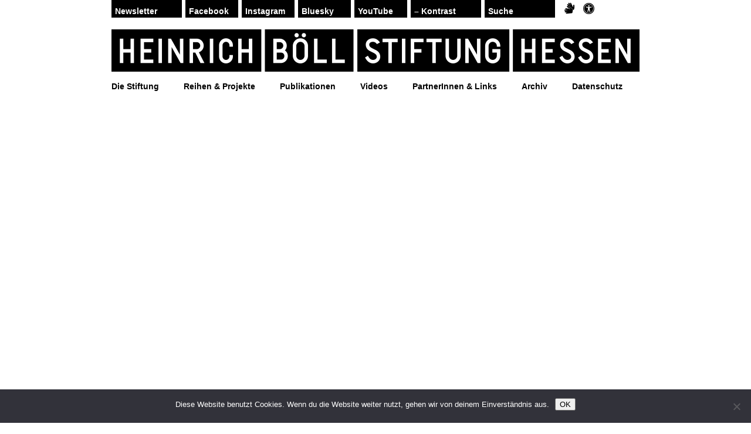

--- FILE ---
content_type: text/html; charset=UTF-8
request_url: https://www.boell-hessen.de/doku/alles-nur-geklaut/?bw=1?bw=
body_size: 9036
content:
<!doctype html>
<!--[if lt IE 7]><html lang="de" class="no-js lt-ie9 lt-ie8 lt-ie7"> <![endif]-->
<!--[if (IE 7)&!(IEMobile)]><html lang="de" class="no-js lt-ie9 lt-ie8"><![endif]-->
<!--[if (IE 8)&!(IEMobile)]><html lang="de" class="no-js lt-ie9"><![endif]-->
<!--[if gt IE 8]><!--> <html lang="de" class="no-js"><!--<![endif]-->
<head>

<!-- BUILT BY ...
##     ####    ####   ##  ## ##  #### ###### ##  ## #####  ##  ####
##    ##  ##  ##      ##  # ##  ##      ##   ##  ## ##  ## ## ##  ##
##    #    #  #  ###  ##  ###    ####   ##   ##  ## ##   # ## #    #
##    ##  ##  ##  ##  ##  # ##      ##  ##   ##  ## ##  ## ## ##  ##
#####  ####    ####   ##  ## ##  ####   ##    ####  #####  ##  ####
http://logikstudio.de // Bernd Hacker -->

<meta charset=utf-8><meta http-equiv=X-UA-Compatible content="IE=edge"><title>Alles nur geklaut? | Heinrich-Böll-Stiftung Hessen</title><meta name=HandheldFriendly content=True><meta name=MobileOptimized content=320><meta name=viewport content="width=device-width, initial-scale=1.0, maximum-scale=1.0, user-scalable=0"><meta name=description content="Heinrich-Böll-Stiftung Hessen - "><link rel=apple-touch-icon-precomposed sizes=144x144 href=https://www.boell-hessen.de/wp-content/themes/hbsh/img/favicon_144.png><link rel=apple-touch-icon-precomposed sizes=114x114 href=https://www.boell-hessen.de/wp-content/themes/hbsh/img/favicon_114.png><link rel=apple-touch-icon-precomposed sizes=72x72 href=https://www.boell-hessen.de/wp-content/themes/hbsh/img/favicon_72.png><link rel=apple-touch-icon-precomposed href=https://www.boell-hessen.de/wp-content/themes/hbsh/img/favicon_57.png><link rel="shortcut icon" href=https://www.boell-hessen.de/wp-content/themes/hbsh/img/favicon_64.png><!--[if IE]><link rel="shortcut icon" href=https://www.boell-hessen.de/wp-content/themes/hbsh/img/favicon.ico><![endif]--><!--[if lt IE 9]><script src=https://www.boell-hessen.de/wp-content/themes/hbsh/library/js/libs/html5shiv.js type=text/javascript></script><![endif]--><script type=text/javascript src=//use.typekit.net/zji1owy.js></script><script type=text/javascript>try{Typekit.load();}catch(e){}</script><script>!function(e,c){e[c]=e[c]+(e[c]&&" ")+"quform-js"}(document.documentElement,"className");</script><meta name='robots' content='index, follow, max-image-preview:large, max-snippet:-1, max-video-preview:-1'><!-- This site is optimized with the Yoast SEO plugin v26.3 - https://yoast.com/wordpress/plugins/seo/ --><link rel=canonical href=https://www.boell-hessen.de/doku/alles-nur-geklaut/><meta property=og:locale content=de_DE><meta property=og:type content=article><meta property=og:title content="Alles nur geklaut? | Heinrich-Böll-Stiftung Hessen"><meta property=og:url content=https://www.boell-hessen.de/doku/alles-nur-geklaut/><meta property=og:site_name content="Heinrich-Böll-Stiftung Hessen"><meta property=article:modified_time content=2023-04-11T12:38:44+00:00><meta name=twitter:card content=summary_large_image><meta name=twitter:label1 content="Geschätzte Lesezeit"><meta name=twitter:data1 content=1 Minute><script type=application/ld+json class=yoast-schema-graph">{"@context":"https://schema.org,"@graph":[{"@type":"WebPage","@id":"https://www.boell-hessen.de/doku/alles-nur-geklaut/","url":"https://www.boell-hessen.de/doku/alles-nur-geklaut/","name":"Alles nur geklaut? | Heinrich-Böll-Stiftung Hessen","isPartOf":{"@id":"https://www.boell-hessen.de/#website"},"datePublished":"2023-03-23T13:32:37+00:00","dateModified":"2023-04-11T12:38:44+00:00","breadcrumb":{"@id":"https://www.boell-hessen.de/doku/alles-nur-geklaut/#breadcrumb"},"inLanguage":"de","potentialAction":[{"@type":"ReadAction","target":["https://www.boell-hessen.de/doku/alles-nur-geklaut/"]}]},{"@type":"BreadcrumbList","@id":"https://www.boell-hessen.de/doku/alles-nur-geklaut/#breadcrumb","itemListElement":[{"@type":"ListItem","position":1,"name":"Startseite","item":"https://www.boell-hessen.de/"},{"@type":"ListItem","position":2,"name":"Alles nur geklaut?"}]},{"@type":"WebSite","@id":"https://www.boell-hessen.de/#website","url":"https://www.boell-hessen.de/","name":"Heinrich-Böll-Stiftung Hessen","description":"","potentialAction":[{"@type":"SearchAction","target":{"@type":"EntryPoint","urlTemplate":"https://www.boell-hessen.de/?s={search_term_string}"},"query-input":{"@type":"PropertyValueSpecification","valueRequired":true,"valueName":"search_term_string"}}],"inLanguage":"de"}]}</script><!-- / Yoast SEO plugin. --><link rel='dns-prefetch' href='//ajax.googleapis.com'><link rel=alternate type=application/rss+xml title="Heinrich-Böll-Stiftung Hessen &raquo; Feed" href=https://www.boell-hessen.de/feed/><link rel=alternate type=application/rss+xml title="Heinrich-Böll-Stiftung Hessen &raquo; Kommentar-Feed" href=https://www.boell-hessen.de/comments/feed/><style id='wp-img-auto-sizes-contain-inline-css' type='text/css'> img:is([sizes=auto i],[sizes^="auto," i]){contain-intrinsic-size:3000px 1500px} /*# sourceURL=wp-img-auto-sizes-contain-inline-css */ </style><style id='wp-block-library-inline-css' type='text/css'> :root{--wp-block-synced-color:#7a00df;--wp-block-synced-color--rgb:122,0,223;--wp-bound-block-color:var(--wp-block-synced-color);--wp-editor-canvas-background:#ddd;--wp-admin-theme-color:#007cba;--wp-admin-theme-color--rgb:0,124,186;--wp-admin-theme-color-darker-10:#006ba1;--wp-admin-theme-color-darker-10--rgb:0,107,160.5;--wp-admin-theme-color-darker-20:#005a87;--wp-admin-theme-color-darker-20--rgb:0,90,135;--wp-admin-border-width-focus:2px}@media (min-resolution:192dpi){:root{--wp-admin-border-width-focus:1.5px}}.wp-element-button{cursor:pointer}:root .has-very-light-gray-background-color{background-color:#eee}:root .has-very-dark-gray-background-color{background-color:#313131}:root .has-very-light-gray-color{color:#eee}:root .has-very-dark-gray-color{color:#313131}:root .has-vivid-green-cyan-to-vivid-cyan-blue-gradient-background{background:linear-gradient(135deg,#00d084,#0693e3)}:root .has-purple-crush-gradient-background{background:linear-gradient(135deg,#34e2e4,#4721fb 50%,#ab1dfe)}:root .has-hazy-dawn-gradient-background{background:linear-gradient(135deg,#faaca8,#dad0ec)}:root .has-subdued-olive-gradient-background{background:linear-gradient(135deg,#fafae1,#67a671)}:root .has-atomic-cream-gradient-background{background:linear-gradient(135deg,#fdd79a,#004a59)}:root .has-nightshade-gradient-background{background:linear-gradient(135deg,#330968,#31cdcf)}:root .has-midnight-gradient-background{background:linear-gradient(135deg,#020381,#2874fc)}:root{--wp--preset--font-size--normal:16px;--wp--preset--font-size--huge:42px}.has-regular-font-size{font-size:1em}.has-larger-font-size{font-size:2.625em}.has-normal-font-size{font-size:var(--wp--preset--font-size--normal)}.has-huge-font-size{font-size:var(--wp--preset--font-size--huge)}.has-text-align-center{text-align:center}.has-text-align-left{text-align:left}.has-text-align-right{text-align:right}.has-fit-text{white-space:nowrap!important}#end-resizable-editor-section{display:none}.aligncenter{clear:both}.items-justified-left{justify-content:flex-start}.items-justified-center{justify-content:center}.items-justified-right{justify-content:flex-end}.items-justified-space-between{justify-content:space-between}.screen-reader-text{border:0;clip-path:inset(50%);height:1px;margin:-1px;overflow:hidden;padding:0;position:absolute;width:1px;word-wrap:normal!important}.screen-reader-text:focus{background-color:#ddd;clip-path:none;color:#444;display:block;font-size:1em;height:auto;left:5px;line-height:normal;padding:15px 23px 14px;text-decoration:none;top:5px;width:auto;z-index:100000}html :where(.has-border-color){border-style:solid}html :where([style*=border-top-color]){border-top-style:solid}html :where([style*=border-right-color]){border-right-style:solid}html :where([style*=border-bottom-color]){border-bottom-style:solid}html :where([style*=border-left-color]){border-left-style:solid}html :where([style*=border-width]){border-style:solid}html :where([style*=border-top-width]){border-top-style:solid}html :where([style*=border-right-width]){border-right-style:solid}html :where([style*=border-bottom-width]){border-bottom-style:solid}html :where([style*=border-left-width]){border-left-style:solid}html :where(img[class*=wp-image-]){height:auto;max-width:100%}:where(figure){margin:0 0 1em}html :where(.is-position-sticky){--wp-admin--admin-bar--position-offset:var(--wp-admin--admin-bar--height,0px)}@media screen and (max-width:600px){html :where(.is-position-sticky){--wp-admin--admin-bar--position-offset:0px}}  /*# sourceURL=wp-block-library-inline-css */ </style><style id='global-styles-inline-css' type='text/css'>
:root{--wp--preset--aspect-ratio--square: 1;--wp--preset--aspect-ratio--4-3: 4/3;--wp--preset--aspect-ratio--3-4: 3/4;--wp--preset--aspect-ratio--3-2: 3/2;--wp--preset--aspect-ratio--2-3: 2/3;--wp--preset--aspect-ratio--16-9: 16/9;--wp--preset--aspect-ratio--9-16: 9/16;--wp--preset--color--black: #000000;--wp--preset--color--cyan-bluish-gray: #abb8c3;--wp--preset--color--white: #ffffff;--wp--preset--color--pale-pink: #f78da7;--wp--preset--color--vivid-red: #cf2e2e;--wp--preset--color--luminous-vivid-orange: #ff6900;--wp--preset--color--luminous-vivid-amber: #fcb900;--wp--preset--color--light-green-cyan: #7bdcb5;--wp--preset--color--vivid-green-cyan: #00d084;--wp--preset--color--pale-cyan-blue: #8ed1fc;--wp--preset--color--vivid-cyan-blue: #0693e3;--wp--preset--color--vivid-purple: #9b51e0;--wp--preset--gradient--vivid-cyan-blue-to-vivid-purple: linear-gradient(135deg,rgb(6,147,227) 0%,rgb(155,81,224) 100%);--wp--preset--gradient--light-green-cyan-to-vivid-green-cyan: linear-gradient(135deg,rgb(122,220,180) 0%,rgb(0,208,130) 100%);--wp--preset--gradient--luminous-vivid-amber-to-luminous-vivid-orange: linear-gradient(135deg,rgb(252,185,0) 0%,rgb(255,105,0) 100%);--wp--preset--gradient--luminous-vivid-orange-to-vivid-red: linear-gradient(135deg,rgb(255,105,0) 0%,rgb(207,46,46) 100%);--wp--preset--gradient--very-light-gray-to-cyan-bluish-gray: linear-gradient(135deg,rgb(238,238,238) 0%,rgb(169,184,195) 100%);--wp--preset--gradient--cool-to-warm-spectrum: linear-gradient(135deg,rgb(74,234,220) 0%,rgb(151,120,209) 20%,rgb(207,42,186) 40%,rgb(238,44,130) 60%,rgb(251,105,98) 80%,rgb(254,248,76) 100%);--wp--preset--gradient--blush-light-purple: linear-gradient(135deg,rgb(255,206,236) 0%,rgb(152,150,240) 100%);--wp--preset--gradient--blush-bordeaux: linear-gradient(135deg,rgb(254,205,165) 0%,rgb(254,45,45) 50%,rgb(107,0,62) 100%);--wp--preset--gradient--luminous-dusk: linear-gradient(135deg,rgb(255,203,112) 0%,rgb(199,81,192) 50%,rgb(65,88,208) 100%);--wp--preset--gradient--pale-ocean: linear-gradient(135deg,rgb(255,245,203) 0%,rgb(182,227,212) 50%,rgb(51,167,181) 100%);--wp--preset--gradient--electric-grass: linear-gradient(135deg,rgb(202,248,128) 0%,rgb(113,206,126) 100%);--wp--preset--gradient--midnight: linear-gradient(135deg,rgb(2,3,129) 0%,rgb(40,116,252) 100%);--wp--preset--font-size--small: 13px;--wp--preset--font-size--medium: 20px;--wp--preset--font-size--large: 36px;--wp--preset--font-size--x-large: 42px;--wp--preset--spacing--20: 0.44rem;--wp--preset--spacing--30: 0.67rem;--wp--preset--spacing--40: 1rem;--wp--preset--spacing--50: 1.5rem;--wp--preset--spacing--60: 2.25rem;--wp--preset--spacing--70: 3.38rem;--wp--preset--spacing--80: 5.06rem;--wp--preset--shadow--natural: 6px 6px 9px rgba(0, 0, 0, 0.2);--wp--preset--shadow--deep: 12px 12px 50px rgba(0, 0, 0, 0.4);--wp--preset--shadow--sharp: 6px 6px 0px rgba(0, 0, 0, 0.2);--wp--preset--shadow--outlined: 6px 6px 0px -3px rgb(255, 255, 255), 6px 6px rgb(0, 0, 0);--wp--preset--shadow--crisp: 6px 6px 0px rgb(0, 0, 0);}:where(.is-layout-flex){gap: 0.5em;}:where(.is-layout-grid){gap: 0.5em;}body .is-layout-flex{display: flex;}.is-layout-flex{flex-wrap: wrap;align-items: center;}.is-layout-flex > :is(*, div){margin: 0;}body .is-layout-grid{display: grid;}.is-layout-grid > :is(*, div){margin: 0;}:where(.wp-block-columns.is-layout-flex){gap: 2em;}:where(.wp-block-columns.is-layout-grid){gap: 2em;}:where(.wp-block-post-template.is-layout-flex){gap: 1.25em;}:where(.wp-block-post-template.is-layout-grid){gap: 1.25em;}.has-black-color{color: var(--wp--preset--color--black) !important;}.has-cyan-bluish-gray-color{color: var(--wp--preset--color--cyan-bluish-gray) !important;}.has-white-color{color: var(--wp--preset--color--white) !important;}.has-pale-pink-color{color: var(--wp--preset--color--pale-pink) !important;}.has-vivid-red-color{color: var(--wp--preset--color--vivid-red) !important;}.has-luminous-vivid-orange-color{color: var(--wp--preset--color--luminous-vivid-orange) !important;}.has-luminous-vivid-amber-color{color: var(--wp--preset--color--luminous-vivid-amber) !important;}.has-light-green-cyan-color{color: var(--wp--preset--color--light-green-cyan) !important;}.has-vivid-green-cyan-color{color: var(--wp--preset--color--vivid-green-cyan) !important;}.has-pale-cyan-blue-color{color: var(--wp--preset--color--pale-cyan-blue) !important;}.has-vivid-cyan-blue-color{color: var(--wp--preset--color--vivid-cyan-blue) !important;}.has-vivid-purple-color{color: var(--wp--preset--color--vivid-purple) !important;}.has-black-background-color{background-color: var(--wp--preset--color--black) !important;}.has-cyan-bluish-gray-background-color{background-color: var(--wp--preset--color--cyan-bluish-gray) !important;}.has-white-background-color{background-color: var(--wp--preset--color--white) !important;}.has-pale-pink-background-color{background-color: var(--wp--preset--color--pale-pink) !important;}.has-vivid-red-background-color{background-color: var(--wp--preset--color--vivid-red) !important;}.has-luminous-vivid-orange-background-color{background-color: var(--wp--preset--color--luminous-vivid-orange) !important;}.has-luminous-vivid-amber-background-color{background-color: var(--wp--preset--color--luminous-vivid-amber) !important;}.has-light-green-cyan-background-color{background-color: var(--wp--preset--color--light-green-cyan) !important;}.has-vivid-green-cyan-background-color{background-color: var(--wp--preset--color--vivid-green-cyan) !important;}.has-pale-cyan-blue-background-color{background-color: var(--wp--preset--color--pale-cyan-blue) !important;}.has-vivid-cyan-blue-background-color{background-color: var(--wp--preset--color--vivid-cyan-blue) !important;}.has-vivid-purple-background-color{background-color: var(--wp--preset--color--vivid-purple) !important;}.has-black-border-color{border-color: var(--wp--preset--color--black) !important;}.has-cyan-bluish-gray-border-color{border-color: var(--wp--preset--color--cyan-bluish-gray) !important;}.has-white-border-color{border-color: var(--wp--preset--color--white) !important;}.has-pale-pink-border-color{border-color: var(--wp--preset--color--pale-pink) !important;}.has-vivid-red-border-color{border-color: var(--wp--preset--color--vivid-red) !important;}.has-luminous-vivid-orange-border-color{border-color: var(--wp--preset--color--luminous-vivid-orange) !important;}.has-luminous-vivid-amber-border-color{border-color: var(--wp--preset--color--luminous-vivid-amber) !important;}.has-light-green-cyan-border-color{border-color: var(--wp--preset--color--light-green-cyan) !important;}.has-vivid-green-cyan-border-color{border-color: var(--wp--preset--color--vivid-green-cyan) !important;}.has-pale-cyan-blue-border-color{border-color: var(--wp--preset--color--pale-cyan-blue) !important;}.has-vivid-cyan-blue-border-color{border-color: var(--wp--preset--color--vivid-cyan-blue) !important;}.has-vivid-purple-border-color{border-color: var(--wp--preset--color--vivid-purple) !important;}.has-vivid-cyan-blue-to-vivid-purple-gradient-background{background: var(--wp--preset--gradient--vivid-cyan-blue-to-vivid-purple) !important;}.has-light-green-cyan-to-vivid-green-cyan-gradient-background{background: var(--wp--preset--gradient--light-green-cyan-to-vivid-green-cyan) !important;}.has-luminous-vivid-amber-to-luminous-vivid-orange-gradient-background{background: var(--wp--preset--gradient--luminous-vivid-amber-to-luminous-vivid-orange) !important;}.has-luminous-vivid-orange-to-vivid-red-gradient-background{background: var(--wp--preset--gradient--luminous-vivid-orange-to-vivid-red) !important;}.has-very-light-gray-to-cyan-bluish-gray-gradient-background{background: var(--wp--preset--gradient--very-light-gray-to-cyan-bluish-gray) !important;}.has-cool-to-warm-spectrum-gradient-background{background: var(--wp--preset--gradient--cool-to-warm-spectrum) !important;}.has-blush-light-purple-gradient-background{background: var(--wp--preset--gradient--blush-light-purple) !important;}.has-blush-bordeaux-gradient-background{background: var(--wp--preset--gradient--blush-bordeaux) !important;}.has-luminous-dusk-gradient-background{background: var(--wp--preset--gradient--luminous-dusk) !important;}.has-pale-ocean-gradient-background{background: var(--wp--preset--gradient--pale-ocean) !important;}.has-electric-grass-gradient-background{background: var(--wp--preset--gradient--electric-grass) !important;}.has-midnight-gradient-background{background: var(--wp--preset--gradient--midnight) !important;}.has-small-font-size{font-size: var(--wp--preset--font-size--small) !important;}.has-medium-font-size{font-size: var(--wp--preset--font-size--medium) !important;}.has-large-font-size{font-size: var(--wp--preset--font-size--large) !important;}.has-x-large-font-size{font-size: var(--wp--preset--font-size--x-large) !important;}
/*# sourceURL=global-styles-inline-css */
</style>
<style id='classic-theme-styles-inline-css' type='text/css'> /*! This file is auto-generated */ .wp-block-button__link{color:#fff;background-color:#32373c;border-radius:9999px;box-shadow:none;text-decoration:none;padding:calc(.667em + 2px) calc(1.333em + 2px);font-size:1.125em}.wp-block-file__button{background:#32373c;color:#fff;text-decoration:none} /*# sourceURL=/wp-includes/css/classic-themes.min.css */ </style><link rel='stylesheet' href='https://www.boell-hessen.de/wp-content/plugins/cookie-notice/css/front.min.css' media='all'><link rel='stylesheet' href='https://www.boell-hessen.de/wp-content/plugins/cryptx/css/cryptx.css' media='all'><link rel='stylesheet' href='https://www.boell-hessen.de/wp-content/plugins/quform/cache/quform.css' media='all'><link rel='stylesheet' href='https://www.boell-hessen.de/wp-content/themes/hbsh/library/css/style.min.1526815128.css' media='all'><script type=text/javascript id=cookie-notice-front-js-before> /* <![CDATA[ */ var cnArgs = {"ajaxUrl":"https:\/\/www.boell-hessen.de\/wp-admin\/admin-ajax.php","nonce":"0de0634d28","hideEffect":"fade","position":"bottom","onScroll":false,"onScrollOffset":100,"onClick":false,"cookieName":"cookie_notice_accepted","cookieTime":2592000,"cookieTimeRejected":2592000,"globalCookie":false,"redirection":false,"cache":true,"revokeCookies":false,"revokeCookiesOpt":"automatic"}; //# sourceURL=cookie-notice-front-js-before /* ]]> */ </script><script type=text/javascript src=https://www.boell-hessen.de/wp-content/plugins/cookie-notice/js/front.min.js id=cookie-notice-front-js></script><link rel='shortlink' href='https://www.boell-hessen.de/?p=11597'><script type=text/javascript> window._se_plugin_version = '8.1.9'; </script></head><body class="wp-singular cpt_documentation-template-default single single-cpt_documentation postid-11597 wp-theme-hbsh cookies-not-set"><div id=container class=mode-bw><header class=header><div id=inner-header class="wrap cf"><nav class="top cf hide-on-mobile"><ul class="nav cf"><li><form class="form-submit form-newsletter" method=post action=https://www.boell-hessen.de/newsletter><input type=email name=email placeholder=Newsletter data-ph-main=Newsletter data-ph="Ihre E-Mail"><input hidden type=text name=b_f5f95f0db2165386229e538d5_750e24a8b1337 value=""><input type=submit value=↩&#xfe0e;></form></li></ul><ul id=menu-top-nav-custom class="nav cf"><li><a class=menu-item href=https://www.facebook.com/boell.hessen>Facebook</a></li><li><a class=menu-item href=https://www.instagram.com/boell.hessen>Instagram</a></li><li><a class=menu-item href=https://bsky.app/profile/boellhessen.bsky.social>Bluesky</a></li><li><a class=menu-item href=https://www.youtube.com/channel/UCe4ivjxxrPqa7ZrLUuELDKA>YouTube</a></li><li><a class="btn-contrast w120" href="https://www.boell-hessen.de/doku/alles-nur-geklaut?bw=0">– Kontrast</a></li><li><form class=form-submit method=get action=https://www.boell-hessen.de><input type=text name=s placeholder=Suche data-ph-main=Suche data-ph=""><input type=submit value=↩></form></li><li style="margin-left: 10px; margin-right: 15px;"><a class=menu-item href=https://www.boell-hessen.de/gebaerdensprache aria-label="Sign Language Support" style="background: none; border: none; display: inline-flex; align-items: center; justify-content: center; width: auto; padding: 0;"><i class="fa fa-sign-language fa-lg" aria-hidden=true style="color: #000; transition: color 0.3s;" onmouseover="this.style.color='#858585'" onmouseout="this.style.color='black'"></i></a></li><li><a class=menu-item href=https://www.boell-hessen.de/wer-wir-sind aria-label=Barrierefreiheit style="background: none; border: none; display: inline-flex; align-items: center; justify-content: center; width: auto; padding: 0;"><i class="fa fa-universal-access fa-lg" aria-hidden=true style="color: #000; transition: color 0.3s;" onmouseover="this.style.color='#858585'" onmouseout="this.style.color='black'"></i></a></li></ul></nav><a class=logo href="https://www.boell-hessen.de?bw=1" rel=nofollow><img class=ph src=https://www.boell-hessen.de/wp-content/themes/hbsh/img/ph-logo.jpg alt=""></a><nav class="main hide-on-mobile"><ul id=menu-hauptmenue class="nav top-nav cf"><li id=menu-item-29 class="menu-item menu-item-type-post_type menu-item-object-page menu-item-has-children menu-item-29"><a href="https://www.boell-hessen.de/die-stiftung/?bw=1?bw">Die Stiftung</a><ul class=sub-menu><li id=menu-item-35 class="menu-item menu-item-type-post_type menu-item-object-page menu-item-35"><a href="https://www.boell-hessen.de/die-stiftung/selbstverstaendnis/?bw=1?bw">Selbstverständnis</a></li> <li id=menu-item-40 class="menu-item menu-item-type-post_type menu-item-object-page menu-item-40"><a href="https://www.boell-hessen.de/die-stiftung/vorstand/?bw=1?bw">Vorstand</a></li> <li id=menu-item-385 class="menu-item menu-item-type-post_type menu-item-object-page menu-item-385"><a href="https://www.boell-hessen.de/die-stiftung/geschaeftsstelle/?bw=1?bw">Geschäftsstelle</a></li> <li id=menu-item-39 class="menu-item menu-item-type-post_type menu-item-object-page menu-item-39"><a href="https://www.boell-hessen.de/die-stiftung/beirat/?bw=1?bw">Beirat</a></li> <li id=menu-item-37 class="menu-item menu-item-type-post_type menu-item-object-page menu-item-37"><a href="https://www.boell-hessen.de/die-stiftung/stiftungsverbund/?bw=1?bw">Stiftungsverbund</a></li></ul></li> <li id=menu-item-41 class="menu-item menu-item-type-post_type menu-item-object-page menu-item-has-children menu-item-41"><a href="https://www.boell-hessen.de/reihen-projekte/?bw=1?bw">Reihen &#038; Projekte</a><ul class=sub-menu><li id=menu-item-1483 class="menu-item menu-item-type-taxonomy menu-item-object-line_cat menu-item-1483"><a href="https://www.boell-hessen.de/reihe/boell-economics/?bw=1?bw">Böll Economics</a></li> <li id=menu-item-4293 class="menu-item menu-item-type-taxonomy menu-item-object-line_cat menu-item-4293"><a href="https://www.boell-hessen.de/reihe/boell-kontrovers/?bw=1?bw">Böll Kontrovers</a></li> <li id=menu-item-4292 class="menu-item menu-item-type-taxonomy menu-item-object-line_cat menu-item-4292"><a href="https://www.boell-hessen.de/reihe/boell-international/?bw=1?bw">Böll International</a></li> <li id=menu-item-10819 class="menu-item menu-item-type-taxonomy menu-item-object-line_cat menu-item-10819"><a href="https://www.boell-hessen.de/reihe/oekologie/?bw=1?bw">Böll Ökologie</a></li> <li id=menu-item-8728 class="menu-item menu-item-type-taxonomy menu-item-object-line_cat menu-item-8728"><a href="https://www.boell-hessen.de/reihe/boell-kino/?bw=1?bw">Böll Kino</a></li> <li id=menu-item-12030 class="menu-item menu-item-type-taxonomy menu-item-object-line_cat menu-item-12030"><a href="https://www.boell-hessen.de/reihe/boell-stadtrundgaenge/?bw=1?bw">Böll Stadtrundgänge</a></li> <li id=menu-item-4294 class="menu-item menu-item-type-taxonomy menu-item-object-line_cat menu-item-4294"><a href="https://www.boell-hessen.de/reihe/flucht-und-migration-im-brennpunkt/?bw=1?bw">Flucht und Migration</a></li> <li id=menu-item-4600 class="menu-item menu-item-type-taxonomy menu-item-object-project_cat menu-item-4600"><a href="https://www.boell-hessen.de/projekt/green-campus/?bw=1?bw">GreenCampus</a></li> <li id=menu-item-10475 class="menu-item menu-item-type-taxonomy menu-item-object-line_cat menu-item-10475"><a href="https://www.boell-hessen.de/reihe/gruener-salon/?bw=1?bw">Grüner Salon</a></li> <li id=menu-item-10174 class="menu-item menu-item-type-custom menu-item-object-custom menu-item-10174"><a href="https://wirkönnenauchanders.de?bw=1?bw">Die feministische Presserunde</a></li> <li id=menu-item-10165 class="menu-item menu-item-type-post_type menu-item-object-page menu-item-10165"><a href="https://www.boell-hessen.de/reihen-projekte-2/?bw=1?bw">Beendete Reihen</a></li></ul></li> <li id=menu-item-4297 class="menu-item menu-item-type-post_type menu-item-object-page menu-item-has-children menu-item-4297"><a href="https://www.boell-hessen.de/publikationen/?bw=1?bw">Publikationen</a><ul class=sub-menu><li id=menu-item-4298 class="menu-item menu-item-type-taxonomy menu-item-object-cpt_publication_cat menu-item-4298"><a href="https://www.boell-hessen.de/publikationen/web-dossiers/?bw=1?bw">Web-Dossiers</a></li> <li id=menu-item-4299 class="menu-item menu-item-type-taxonomy menu-item-object-cpt_publication_cat menu-item-4299"><a href="https://www.boell-hessen.de/publikationen/boell-thema/?bw=1?bw">Böll.Thema</a></li> <li id=menu-item-5344 class="menu-item menu-item-type-taxonomy menu-item-object-cpt_publication_cat menu-item-5344"><a href="https://www.boell-hessen.de/publikationen/praesentationen/?bw=1?bw">Präsentationen</a></li> <li id=menu-item-4300 class="menu-item menu-item-type-taxonomy menu-item-object-cpt_publication_cat menu-item-4300"><a href="https://www.boell-hessen.de/publikationen/buecher/?bw=1?bw">Bücher</a></li> <li id=menu-item-12031 class="menu-item menu-item-type-taxonomy menu-item-object-cpt_publication_cat menu-item-12031"><a href="https://www.boell-hessen.de/publikationen/podcast/?bw=1?bw">Podcast</a></li></ul></li> <li id=menu-item-4290 class="menu-item menu-item-type-post_type menu-item-object-page menu-item-4290"><a href="https://www.boell-hessen.de/videos/?bw=1?bw">Videos</a></li> <li id=menu-item-4291 class="menu-item menu-item-type-post_type menu-item-object-page menu-item-4291"><a href="https://www.boell-hessen.de/partnerinnen-links/?bw=1?bw">PartnerInnen &#038; Links</a></li> <li id=menu-item-4286 class="menu-item menu-item-type-post_type menu-item-object-page menu-item-has-children menu-item-4286"><a href="https://www.boell-hessen.de/archiv/?bw=1?bw">Archiv</a><ul class=sub-menu><li id=menu-item-4288 class="menu-item menu-item-type-custom menu-item-object-custom menu-item-4288"><a href="http://www.hbs-hessen.de/archivseite/ver/zwei.htm?bw=1?bw">1999 &#8211; 2005</a></li> <li id=menu-item-4289 class="menu-item menu-item-type-custom menu-item-object-custom menu-item-4289"><a href="https://www.archiv.boell-hessen.de/archiv-ab-2006/veranstaltungen?bw=1?bw">2006 &#8211; 2013</a></li> <li id=menu-item-4287 class="menu-item menu-item-type-post_type menu-item-object-page menu-item-4287"><a href="https://www.boell-hessen.de/archiv/?bw=1?bw">seit 2013</a></li></ul></li> <li id=menu-item-5276 class="menu-item menu-item-type-post_type menu-item-object-page menu-item-5276"><a href="https://www.boell-hessen.de/datenschutzhinweis/?bw=1?bw">Datenschutz</a></li></ul></nav></div></header><div id=content><div id=inner-content class="wrap cf"><div id=main class="cf single-article" role=main><article id=post-11597 class="cf post-11597 cpt_documentation type-cpt_documentation status-publish hentry" role=article itemscope itemtype=http://schema.org/BlogPosting><header class=article-header><h1 hidden itemprop=headline>Alles nur geklaut?</h1><div class=media-wrap><iframe src="https://www.youtube.com/embed/BJtRO-c9_fw?autoplay=1" webkitallowfullscreen mozallowfullscreen allowfullscreen></iframe></div></header><section class="entry-content cf" itemprop=articleBody><div class=cont-wrap><span class="h1 page-title">Alles nur geklaut?</span><span class=h2>Eine Podiumsdiskussion zum Umgang mit kultureller Aneignung</span><span class=h2>Dokumentation vom 21.03.2023</span><br><div class="col-container layout layout--with-gutter-20--at-768 cf"><div class="layout__item half--at-768"><p> Wer darf Dreadlocks tragen oder darf eine weiße Übersetzerin einen Schwarzen Autor übersetzen? Debatten um Fragen kultureller Aneignung nehmen zu und führen häufig zu Verletzungen auf der einen und Unverständnis auf der anderen Seite. Dabei ist in einer vielfältigen Gesellschaft das Wissen über Kultur und Geschichte sowie ein bewusster und empathischer Umgang miteinander Voraussetzung für ein gutes Zusammenleben. </p></div><div class="layout__item half--at-768"><p> Wie kann ein wertschätzender Umgang mit kulturellen Traditionen aussehen? Woran erkennt man problematische Fälle der kulturellen Aneignung und wie können wir diesen begegnen? </p></div></div></div><div class="layout layout--with-gutter-20--at-768 cf block-links"><div class="layout__item third--at-768"><a class=btn href=javascript:window.print()>Seite drucken</a></div></div></section><footer class=article-footer></footer></article></div></div></div><footer class=footer><div id=inner-footer class="wrap cf hide-on-mobile"><ul class=copy><li id=copy-1 class=copy__item><span class=copy__item__inner>Heinrich-Boell-Stiftung Hessen e.V.</span></li> <li id=copy-2 class=copy__item><span class=copy__item__inner>Niddastr. 64</span></li> <li id=copy-3 class=copy__item><span class=copy__item__inner>60329 Frankfurt/Main</span></li> <li id=copy-4 class=copy__item><span class=copy__item__inner>Tel.: 069-231090</span></li> <li id=copy-6 class=copy__item><span class=copy__item__inner></span></li></ul><div class=box-black><nav class=main><a class=logo href="https://www.boell-hessen.de?bw=1" rel=nofollow></a><ul id=menu-hauptmenue-1 class="nav top-nav cf"><li class="menu-item menu-item-type-post_type menu-item-object-page menu-item-has-children menu-item-29"><a href="https://www.boell-hessen.de/die-stiftung/?bw=1?bw">Die Stiftung</a><ul class=sub-menu><li class="menu-item menu-item-type-post_type menu-item-object-page menu-item-35"><a href="https://www.boell-hessen.de/die-stiftung/selbstverstaendnis/?bw=1?bw">Selbstverständnis</a></li><li class="menu-item menu-item-type-post_type menu-item-object-page menu-item-40"><a href="https://www.boell-hessen.de/die-stiftung/vorstand/?bw=1?bw">Vorstand</a></li><li class="menu-item menu-item-type-post_type menu-item-object-page menu-item-385"><a href="https://www.boell-hessen.de/die-stiftung/geschaeftsstelle/?bw=1?bw">Geschäftsstelle</a></li><li class="menu-item menu-item-type-post_type menu-item-object-page menu-item-39"><a href="https://www.boell-hessen.de/die-stiftung/beirat/?bw=1?bw">Beirat</a></li><li class="menu-item menu-item-type-post_type menu-item-object-page menu-item-37"><a href="https://www.boell-hessen.de/die-stiftung/stiftungsverbund/?bw=1?bw">Stiftungsverbund</a></li></ul></li><li class="menu-item menu-item-type-post_type menu-item-object-page menu-item-has-children menu-item-41"><a href="https://www.boell-hessen.de/reihen-projekte/?bw=1?bw">Reihen &#038; Projekte</a><ul class=sub-menu><li class="menu-item menu-item-type-taxonomy menu-item-object-line_cat menu-item-1483"><a href="https://www.boell-hessen.de/reihe/boell-economics/?bw=1?bw">Böll Economics</a></li><li class="menu-item menu-item-type-taxonomy menu-item-object-line_cat menu-item-4293"><a href="https://www.boell-hessen.de/reihe/boell-kontrovers/?bw=1?bw">Böll Kontrovers</a></li><li class="menu-item menu-item-type-taxonomy menu-item-object-line_cat menu-item-4292"><a href="https://www.boell-hessen.de/reihe/boell-international/?bw=1?bw">Böll International</a></li><li class="menu-item menu-item-type-taxonomy menu-item-object-line_cat menu-item-10819"><a href="https://www.boell-hessen.de/reihe/oekologie/?bw=1?bw">Böll Ökologie</a></li><li class="menu-item menu-item-type-taxonomy menu-item-object-line_cat menu-item-8728"><a href="https://www.boell-hessen.de/reihe/boell-kino/?bw=1?bw">Böll Kino</a></li><li class="menu-item menu-item-type-taxonomy menu-item-object-line_cat menu-item-12030"><a href="https://www.boell-hessen.de/reihe/boell-stadtrundgaenge/?bw=1?bw">Böll Stadtrundgänge</a></li><li class="menu-item menu-item-type-taxonomy menu-item-object-line_cat menu-item-4294"><a href="https://www.boell-hessen.de/reihe/flucht-und-migration-im-brennpunkt/?bw=1?bw">Flucht und Migration</a></li><li class="menu-item menu-item-type-taxonomy menu-item-object-project_cat menu-item-4600"><a href="https://www.boell-hessen.de/projekt/green-campus/?bw=1?bw">GreenCampus</a></li><li class="menu-item menu-item-type-taxonomy menu-item-object-line_cat menu-item-10475"><a href="https://www.boell-hessen.de/reihe/gruener-salon/?bw=1?bw">Grüner Salon</a></li><li class="menu-item menu-item-type-custom menu-item-object-custom menu-item-10174"><a href="https://wirkönnenauchanders.de?bw=1?bw">Die feministische Presserunde</a></li><li class="menu-item menu-item-type-post_type menu-item-object-page menu-item-10165"><a href="https://www.boell-hessen.de/reihen-projekte-2/?bw=1?bw">Beendete Reihen</a></li></ul></li><li class="menu-item menu-item-type-post_type menu-item-object-page menu-item-has-children menu-item-4297"><a href="https://www.boell-hessen.de/publikationen/?bw=1?bw">Publikationen</a><ul class=sub-menu><li class="menu-item menu-item-type-taxonomy menu-item-object-cpt_publication_cat menu-item-4298"><a href="https://www.boell-hessen.de/publikationen/web-dossiers/?bw=1?bw">Web-Dossiers</a></li><li class="menu-item menu-item-type-taxonomy menu-item-object-cpt_publication_cat menu-item-4299"><a href="https://www.boell-hessen.de/publikationen/boell-thema/?bw=1?bw">Böll.Thema</a></li><li class="menu-item menu-item-type-taxonomy menu-item-object-cpt_publication_cat menu-item-5344"><a href="https://www.boell-hessen.de/publikationen/praesentationen/?bw=1?bw">Präsentationen</a></li><li class="menu-item menu-item-type-taxonomy menu-item-object-cpt_publication_cat menu-item-4300"><a href="https://www.boell-hessen.de/publikationen/buecher/?bw=1?bw">Bücher</a></li><li class="menu-item menu-item-type-taxonomy menu-item-object-cpt_publication_cat menu-item-12031"><a href="https://www.boell-hessen.de/publikationen/podcast/?bw=1?bw">Podcast</a></li></ul></li><li class="menu-item menu-item-type-post_type menu-item-object-page menu-item-4290"><a href="https://www.boell-hessen.de/videos/?bw=1?bw">Videos</a></li><li class="menu-item menu-item-type-post_type menu-item-object-page menu-item-4291"><a href="https://www.boell-hessen.de/partnerinnen-links/?bw=1?bw">PartnerInnen &#038; Links</a></li><li class="menu-item menu-item-type-post_type menu-item-object-page menu-item-has-children menu-item-4286"><a href="https://www.boell-hessen.de/archiv/?bw=1?bw">Archiv</a><ul class=sub-menu><li class="menu-item menu-item-type-custom menu-item-object-custom menu-item-4288"><a href="http://www.hbs-hessen.de/archivseite/ver/zwei.htm?bw=1?bw">1999 &#8211; 2005</a></li><li class="menu-item menu-item-type-custom menu-item-object-custom menu-item-4289"><a href="https://www.archiv.boell-hessen.de/archiv-ab-2006/veranstaltungen?bw=1?bw">2006 &#8211; 2013</a></li><li class="menu-item menu-item-type-post_type menu-item-object-page menu-item-4287"><a href="https://www.boell-hessen.de/archiv/?bw=1?bw">seit 2013</a></li></ul></li><li class="menu-item menu-item-type-post_type menu-item-object-page menu-item-5276"><a href="https://www.boell-hessen.de/datenschutzhinweis/?bw=1?bw">Datenschutz</a></li></ul></nav><nav class="bottom cf"><ul class="nav cf"><li><form class="form-submit form-newsletter" method=post action=https://www.boell-hessen.de/newsletter><input type=email name=email placeholder=Newsletter data-ph-main=Newsletter data-ph="Ihre E-Mail"><input hidden type=text name=b_f5f95f0db2165386229e538d5_750e24a8b1337 value=""><input type=submit value=↩&#xfe0e;></form></li></ul><ul id=menu-footermenue class="nav footer-nav cf"><li id=menu-item-8 class="menu-item menu-item-type-custom menu-item-object-custom menu-item-8"><a href="https://www.facebook.com/boell.hessen?bw=1?bw">Facebook</a></li> <li id=menu-item-7705 class="menu-item menu-item-type-custom menu-item-object-custom menu-item-7705"><a href="https://bsky.app/profile/boellhessen.bsky.social?bw=1?bw">Bluesky</a></li> <li id=menu-item-7706 class="menu-item menu-item-type-custom menu-item-object-custom menu-item-7706"><a href="https://www.instagram.com/boell.hessen/?bw=1?bw">Instagram</a></li> <li id=menu-item-7708 class="menu-item menu-item-type-custom menu-item-object-custom menu-item-7708"><a href="https://www.youtube.com/channel/UCe4ivjxxrPqa7ZrLUuELDKA?bw=1?bw">YouTube</a></li> <li id=menu-item-14083 class="menu-item menu-item-type-post_type menu-item-object-page menu-item-14083"><a href="https://www.boell-hessen.de/praktikum/?bw=1?bw">Praktikum</a></li> <li id=menu-item-7 class="menu-item menu-item-type-post_type menu-item-object-page menu-item-7"><a href="https://www.boell-hessen.de/kontakt-impressum/?bw=1?bw">Impressum</a></li> <li id=menu-item-14223 class="menu-item menu-item-type-post_type menu-item-object-page menu-item-14223"><a href="https://www.boell-hessen.de/barrierefreiheit/?bw=1?bw">Barrierefreiheit</a></li></ul><ul class="nav cf"><li><a class="btn-contrast w120" href="https://www.boell-hessen.de/doku/alles-nur-geklaut?bw=0">– Kontrast</a></li><li><form class=form-submit method=get action=https://www.boell-hessen.de><input type=text name=s placeholder=Suche data-ph-main=Suche data-ph=""><input type=submit value=↩&#xfe0e;></form></li></ul></nav></div></div><div class="wrap show-on-mobile"><nav class=cf id=mobile-footer-nav><ul class="nav cf"><li><form class="form-submit form-newsletter" action=https://www.boell-hessen.de/newsletter method=post><input type=email name=mail placeholder=Newsletter data-ph-main=Newsletter data-ph="Ihre E-Mail"><input type=submit value=↩&#xfe0e;></form></li></ul><ul id=menu-mobile-footer-menu class="nav bottom-nav"><li id=menu-item-412 class="menu-item menu-item-type-custom menu-item-object-custom menu-item-412"><a href="https://www.facebook.com/boell.hessen?bw=1?bw">Facebook</a></li> <li id=menu-item-7738 class="menu-item menu-item-type-custom menu-item-object-custom menu-item-7738"><a href="https://bsky.app/profile/boellhessen.bsky.social?bw=1?bw">Bluesky</a></li> <li id=menu-item-7739 class="menu-item menu-item-type-custom menu-item-object-custom menu-item-7739"><a href="https://www.instagram.com/boell.hessen/?bw=1?bw">Instagram</a></li> <li id=menu-item-7740 class="menu-item menu-item-type-custom menu-item-object-custom menu-item-7740"><a href="https://www.youtube.com/channel/UCe4ivjxxrPqa7ZrLUuELDKA?bw=1?bw">YouTube</a></li> <li id=menu-item-14082 class="menu-item menu-item-type-post_type menu-item-object-page menu-item-14082"><a href="https://www.boell-hessen.de/praktikum/?bw=1?bw">Praktikum</a></li> <li id=menu-item-7737 class="menu-item menu-item-type-post_type menu-item-object-page menu-item-7737"><a href="https://www.boell-hessen.de/kontakt-impressum/?bw=1?bw">Kontakt/Impressum</a></li></ul></nav></div></footer><div id=btn-close-nav class="capture-overlay show-on-mobile"></div></div><nav class="nav nav-mobile cf show-on-mobile" itemscope itemtype=http://schema.org/SiteNavigationElement><div class=nav-mobile__inner><ul><li class=nav__item><a href="" rel=nofollow>Home</a></li></ul><ul id=menu-hauptmenue-2 class="nav top-nav cf"><li class="menu-item menu-item-type-post_type menu-item-object-page menu-item-has-children menu-item-29"><a href="https://www.boell-hessen.de/die-stiftung/?bw=1?bw">Die Stiftung</a><ul class=sub-menu><li class="menu-item menu-item-type-post_type menu-item-object-page menu-item-35"><a href="https://www.boell-hessen.de/die-stiftung/selbstverstaendnis/?bw=1?bw">Selbstverständnis</a></li><li class="menu-item menu-item-type-post_type menu-item-object-page menu-item-40"><a href="https://www.boell-hessen.de/die-stiftung/vorstand/?bw=1?bw">Vorstand</a></li><li class="menu-item menu-item-type-post_type menu-item-object-page menu-item-385"><a href="https://www.boell-hessen.de/die-stiftung/geschaeftsstelle/?bw=1?bw">Geschäftsstelle</a></li><li class="menu-item menu-item-type-post_type menu-item-object-page menu-item-39"><a href="https://www.boell-hessen.de/die-stiftung/beirat/?bw=1?bw">Beirat</a></li><li class="menu-item menu-item-type-post_type menu-item-object-page menu-item-37"><a href="https://www.boell-hessen.de/die-stiftung/stiftungsverbund/?bw=1?bw">Stiftungsverbund</a></li></ul></li><li class="menu-item menu-item-type-post_type menu-item-object-page menu-item-has-children menu-item-41"><a href="https://www.boell-hessen.de/reihen-projekte/?bw=1?bw">Reihen &#038; Projekte</a><ul class=sub-menu><li class="menu-item menu-item-type-taxonomy menu-item-object-line_cat menu-item-1483"><a href="https://www.boell-hessen.de/reihe/boell-economics/?bw=1?bw">Böll Economics</a></li><li class="menu-item menu-item-type-taxonomy menu-item-object-line_cat menu-item-4293"><a href="https://www.boell-hessen.de/reihe/boell-kontrovers/?bw=1?bw">Böll Kontrovers</a></li><li class="menu-item menu-item-type-taxonomy menu-item-object-line_cat menu-item-4292"><a href="https://www.boell-hessen.de/reihe/boell-international/?bw=1?bw">Böll International</a></li><li class="menu-item menu-item-type-taxonomy menu-item-object-line_cat menu-item-10819"><a href="https://www.boell-hessen.de/reihe/oekologie/?bw=1?bw">Böll Ökologie</a></li><li class="menu-item menu-item-type-taxonomy menu-item-object-line_cat menu-item-8728"><a href="https://www.boell-hessen.de/reihe/boell-kino/?bw=1?bw">Böll Kino</a></li><li class="menu-item menu-item-type-taxonomy menu-item-object-line_cat menu-item-12030"><a href="https://www.boell-hessen.de/reihe/boell-stadtrundgaenge/?bw=1?bw">Böll Stadtrundgänge</a></li><li class="menu-item menu-item-type-taxonomy menu-item-object-line_cat menu-item-4294"><a href="https://www.boell-hessen.de/reihe/flucht-und-migration-im-brennpunkt/?bw=1?bw">Flucht und Migration</a></li><li class="menu-item menu-item-type-taxonomy menu-item-object-project_cat menu-item-4600"><a href="https://www.boell-hessen.de/projekt/green-campus/?bw=1?bw">GreenCampus</a></li><li class="menu-item menu-item-type-taxonomy menu-item-object-line_cat menu-item-10475"><a href="https://www.boell-hessen.de/reihe/gruener-salon/?bw=1?bw">Grüner Salon</a></li><li class="menu-item menu-item-type-custom menu-item-object-custom menu-item-10174"><a href="https://wirkönnenauchanders.de?bw=1?bw">Die feministische Presserunde</a></li><li class="menu-item menu-item-type-post_type menu-item-object-page menu-item-10165"><a href="https://www.boell-hessen.de/reihen-projekte-2/?bw=1?bw">Beendete Reihen</a></li></ul></li><li class="menu-item menu-item-type-post_type menu-item-object-page menu-item-has-children menu-item-4297"><a href="https://www.boell-hessen.de/publikationen/?bw=1?bw">Publikationen</a><ul class=sub-menu><li class="menu-item menu-item-type-taxonomy menu-item-object-cpt_publication_cat menu-item-4298"><a href="https://www.boell-hessen.de/publikationen/web-dossiers/?bw=1?bw">Web-Dossiers</a></li><li class="menu-item menu-item-type-taxonomy menu-item-object-cpt_publication_cat menu-item-4299"><a href="https://www.boell-hessen.de/publikationen/boell-thema/?bw=1?bw">Böll.Thema</a></li><li class="menu-item menu-item-type-taxonomy menu-item-object-cpt_publication_cat menu-item-5344"><a href="https://www.boell-hessen.de/publikationen/praesentationen/?bw=1?bw">Präsentationen</a></li><li class="menu-item menu-item-type-taxonomy menu-item-object-cpt_publication_cat menu-item-4300"><a href="https://www.boell-hessen.de/publikationen/buecher/?bw=1?bw">Bücher</a></li><li class="menu-item menu-item-type-taxonomy menu-item-object-cpt_publication_cat menu-item-12031"><a href="https://www.boell-hessen.de/publikationen/podcast/?bw=1?bw">Podcast</a></li></ul></li><li class="menu-item menu-item-type-post_type menu-item-object-page menu-item-4290"><a href="https://www.boell-hessen.de/videos/?bw=1?bw">Videos</a></li><li class="menu-item menu-item-type-post_type menu-item-object-page menu-item-4291"><a href="https://www.boell-hessen.de/partnerinnen-links/?bw=1?bw">PartnerInnen &#038; Links</a></li><li class="menu-item menu-item-type-post_type menu-item-object-page menu-item-has-children menu-item-4286"><a href="https://www.boell-hessen.de/archiv/?bw=1?bw">Archiv</a><ul class=sub-menu><li class="menu-item menu-item-type-custom menu-item-object-custom menu-item-4288"><a href="http://www.hbs-hessen.de/archivseite/ver/zwei.htm?bw=1?bw">1999 &#8211; 2005</a></li><li class="menu-item menu-item-type-custom menu-item-object-custom menu-item-4289"><a href="https://www.archiv.boell-hessen.de/archiv-ab-2006/veranstaltungen?bw=1?bw">2006 &#8211; 2013</a></li><li class="menu-item menu-item-type-post_type menu-item-object-page menu-item-4287"><a href="https://www.boell-hessen.de/archiv/?bw=1?bw">seit 2013</a></li></ul></li><li class="menu-item menu-item-type-post_type menu-item-object-page menu-item-5276"><a href="https://www.boell-hessen.de/datenschutzhinweis/?bw=1?bw">Datenschutz</a></li></ul><ul id=menu-mobile-top-menu class="nav top-nav"><li id=menu-item-411 class="menu-item menu-item-type-custom menu-item-object-custom menu-item-411"><a href="https://www.facebook.com/boell.hessen?bw=1?bw">Facebook</a></li> <li id=menu-item-410 class="menu-item menu-item-type-post_type menu-item-object-page menu-item-410"><a href="https://www.boell-hessen.de/kontakt-impressum/?bw=1?bw">Kontakt/Impressum</a></li></ul><ul class="nav cf"><li><form class="form-submit form-newsletter" method=post action=https://www.boell-hessen.de/newsletter><input type=email name=email placeholder=Newsletter data-ph-main=Newsletter data-ph="Ihre E-Mail"><input hidden type=text name=b_f5f95f0db2165386229e538d5_750e24a8b1337 value=""><input type=submit value=↩&#xfe0e;></form></li><li><a class="btn-contrast w120" href="https://www.boell-hessen.de/doku/alles-nur-geklaut?bw=0?bw=">– Kontrast</a></li></ul></div></nav><a id=btn-toggle-nav class="btn-menu show-on-mobile"><div class=btn-menu__inner><span class="burger burger--top"></span><span class="burger burger--mid"></span><span class="burger burger--bottom"></span></div></a><script type=speculationrules> {"prefetch":[{"source":"document","where":{"and":[{"href_matches":"/*"},{"not":{"href_matches":["/wp-*.php","/wp-admin/*","/wp-content/uploads/*","/wp-content/*","/wp-content/plugins/*","/wp-content/themes/hbsh/*","/*\\?(.+)"]}},{"not":{"selector_matches":"a[rel~=\"nofollow\"]"}},{"not":{"selector_matches":".no-prefetch, .no-prefetch a"}}]},"eagerness":"conservative"}]} </script> <script type="text/javascript" src="https://www.boell-hessen.de/wp-content/plugins/cryptx/js/cryptx.min.js" id="cryptx-js-js"></script>
<script type="text/javascript" src="//ajax.googleapis.com/ajax/libs/jquery/1.11.2/jquery.min.js" id="jquery-js"></script>
<script type="text/javascript" id="quform-js-extra">
/* <![CDATA[ */
var quformL10n = [];
quformL10n = {"pluginUrl":"https:\/\/www.boell-hessen.de\/wp-content\/plugins\/quform","ajaxUrl":"https:\/\/www.boell-hessen.de\/wp-admin\/admin-ajax.php","ajaxError":"Ajax Fehler","errorMessageTitle":"There was a problem","removeFile":"Entfernen","supportPageCaching":true};
//# sourceURL=quform-js-extra
/* ]]> */
</script>
<script type="text/javascript" src="https://www.boell-hessen.de/wp-content/plugins/quform/cache/quform.js" id="quform-js"></script>
<script type="text/javascript" src="https://www.boell-hessen.de/wp-content/themes/hbsh/library/js/scripts.min.1514446366.js" id="bones-js-js"></script>

		<!-- Cookie Notice plugin v2.5.8 by Hu-manity.co https://hu-manity.co/ -->
		<div id="cookie-notice" role="dialog" class="cookie-notice-hidden cookie-revoke-hidden cn-position-bottom" aria-label="Cookie Notice" style="background-color: rgba(50,50,58,1);"><div class="cookie-notice-container" style="color: #fff"><span id="cn-notice-text" class="cn-text-container">Diese Website benutzt Cookies. Wenn du die Website weiter nutzt, gehen wir von deinem Einverständnis aus.</span><span id="cn-notice-buttons" class="cn-buttons-container"><button id="cn-accept-cookie" data-cookie-set="accept" class="cn-set-cookie cn-button cn-button-custom button" aria-label="OK">OK</button></span><button id="cn-close-notice" data-cookie-set="accept" class="cn-close-icon" aria-label="Nein"></button></div>
			
		</div>
		<!-- / Cookie Notice plugin --><script type="text/javascript" src="https://piwik.chad-service.de/piwik.js"></script><script type="text/javascript">/*<![CDATA[*/try{var piwikTracker=Piwik.getTracker("https://piwik.chad-service.de/piwik.php",18);piwikTracker.enableLinkTracking();piwikTracker.trackPageView();}catch(err){}/*]]>*/</script><noscript><p><img src="https://piwik.chad-service.de/piwik.php?idsite=18" style="border:0" alt=""></p></noscript></body></html>




--- FILE ---
content_type: text/css
request_url: https://www.boell-hessen.de/wp-content/themes/hbsh/library/css/style.min.1526815128.css
body_size: 9458
content:
article,aside,details,figcaption,figure,footer,header,hgroup,nav,section,summary{display:block}audio,canvas,video{display:inline-block}audio:not([controls]){display:none;height:0}[hidden]{display:none}html{font-size:100%;-webkit-text-size-adjust:100%;-ms-text-size-adjust:100%}button,html,input,select,textarea{font-family:sans-serif}body{margin:0}a:focus{outline:thin dotted}a:active,a:hover{outline:0}h1{font-size:2em;margin:.67em 0}h2{font-size:1.5em;margin:.83em 0}h3{font-size:1.17em;margin:1em 0}h4{font-size:1em;margin:1.33em 0}h5{font-size:.83em;margin:1.67em 0}h6{font-size:.75em;margin:2.33em 0}abbr[title]{border-bottom:1px dotted}b,strong{font-weight:700}blockquote{margin:1em 40px}dfn{font-style:italic}mark{background:#ff0;color:#000}p,pre{margin:1em 0}code,kbd,pre,samp{font-family:monospace,serif;font-size:1em}pre{white-space:pre;white-space:pre-wrap;word-wrap:break-word}q{quotes:none}q:after,q:before{content:'';content:none}small{font-size:75%}sub,sup{font-size:75%;line-height:0;position:relative;vertical-align:baseline}sup{top:-.5em}sub{bottom:-.25em}dl,menu,ol,ul{margin:1em 0}dd{margin:0 0 0 40px}menu,ol,ul{padding:0 0 0 40px}nav ol,nav ul{list-style:none;list-style-image:none}img{border:0;-ms-interpolation-mode:bicubic}svg:not(:root){overflow:hidden}figure{margin:0}form{margin:0}fieldset{border:1px solid silver;margin:0 2px;padding:.35em .625em .75em}legend{border:0;padding:0;white-space:normal}button,input,select,textarea{font-size:100%;margin:0;vertical-align:baseline}button,input{line-height:normal}button,html input[type=button],input[type=reset],input[type=submit]{-webkit-appearance:button;cursor:pointer}button[disabled],input[disabled]{cursor:default}input[type=checkbox],input[type=radio]{padding:0}input[type=search]{-webkit-appearance:textfield;box-sizing:content-box}input[type=search]::-webkit-search-cancel-button,input[type=search]::-webkit-search-decoration{-webkit-appearance:none}button::-moz-focus-inner,input::-moz-focus-inner{border:0;padding:0}textarea{overflow:auto;vertical-align:top}table{border-collapse:collapse;border-spacing:0}p{-webkit-hyphens:auto;-epub-hyphens:auto;-ms-hyphens:auto;hyphens:auto}.strong,b,strong{font-weight:700}.em,dfn,em{font-style:italic}.small,small{font-size:75%}ol,ul{padding:0;list-style-type:none}dd{margin:0}.commentlist,.sidebar ol,.sidebar ul{list-style:none}.cf,.clearfix{zoom:1}.cf:after,.cf:before,.clearfix:after,.clearfix:before{content:"";display:table}.cf:after,.clearfix:after{clear:both}*,:after,:before{box-sizing:border-box;-webkit-font-smoothing:antialiased;-moz-osx-font-smoothing:grayscale;-webkit-tap-highlight-color:transparent}.image-replacement{text-indent:100%;white-space:nowrap;overflow:hidden}span.amp{font-family:Baskerville,'Goudy Old Style',Palatino,'Book Antiqua',serif;font-style:italic}.text-left{text-align:left}.text-center{text-align:center}.text-right{text-align:right}@font-face{font-family:hbsh-black;src:url(../../font/hbshb-webfont.eot);src:url(../../font/hbshb-webfont.eot?#iefix) format('embedded-opentype'),url(../../font/hbshb-webfont.woff) format('woff'),url(../../font/hbshb-webfont.ttf) format('truetype'),url(../../font/hbshb-webfont.svg#hbshblackregular) format('svg');font-weight:400;font-style:normal}.light{font-weight:300}.book,.regular{font-weight:400}.bold{font-weight:700}.italic{font-style:italic}.hbsh-black{font-family:hbsh-black,Times,sans-serif}.arial{font-family:Arial,sans-serif}.franklin{font-family:franklin-gothic-urw-cond,Impact,sans-serif}.caps,.uppercase{text-transform:uppercase}.lowercase{text-transform:none}.pull-right{float:right}.pull-left{float:left}.hide{display:none}.show{display:block}.front{z-index:5}.back{z-index:-1}.invisible{visibility:hidden}.hide-on-768,.hide-on-mobile{display:none!important}.show-on-mobile{display:block!important}.text-overflow{white-space:nowrap;overflow:hidden;text-overflow:ellipsis}.bg-Pantone357{background:#006428}.bg-Pantone5757{background:#82823c}.bg-Pantone355{background:#00a546}.bg-HBSHGreen{background:#96d200}.bg-Pantone021{background:#e15000}.bg-Pantone1505{background:#e19100}.bg-Pantone803{background:#ffed00}.bg-Pantone2375{background:#a5c400}.bg-Pantone4975{background:#500a0f}.bg-Pantone194{background:#9b0f00}.bg-HKS13{background:red}.bg-GundaWerner{background:#00a091}.bg-Pantone269{background:#50288c}.bg-Pantone806{background:#ff00d2}.bg-Pantone217{background:#f5bed7}.bg-Pantone2965{background:#002d4b}.bg-PantoneReflexBlue{background:#00199b}.bg-Pantone306{background:#00afeb}.bg-black{background:#000}.bg-Pantone7540{background:#373737}.bg-Pantone7537{background:#aaa}.bg-white{background:#fff}.bg-custom{background:inherit}.text-Pantone357 .h1-wrap h1,.text-Pantone357 .h2-wrap h2{color:#006428}.text-Pantone5757 .h1-wrap h1,.text-Pantone5757 .h2-wrap h2{color:#82823c}.text-Pantone355 .h1-wrap h1,.text-Pantone355 .h2-wrap h2{color:#00a546}.text-HBSHGreen .h1-wrap h1,.text-HBSHGreen .h2-wrap h2{color:#96d200}.text-Pantone021 .h1-wrap h1,.text-Pantone021 .h2-wrap h2{color:#e15000}.text-Pantone1505 .h1-wrap h1,.text-Pantone1505 .h2-wrap h2{color:#e19100}.text-Pantone803 .h1-wrap h1,.text-Pantone803 .h2-wrap h2{color:#ffed00}.text-Pantone2375 .h1-wrap h1,.text-Pantone2375 .h2-wrap h2{color:#a5c400}.text-Pantone4975 .h1-wrap h1,.text-Pantone4975 .h2-wrap h2{color:#500a0f}.text-Pantone194 .h1-wrap h1,.text-Pantone194 .h2-wrap h2{color:#9b0f00}.text-HKS13 .h1-wrap h1,.text-HKS13 .h2-wrap h2{color:red}.text-GundaWerner .h1-wrap h1,.text-GundaWerner .h2-wrap h2{color:#00a091}.text-Pantone269 .h1-wrap h1,.text-Pantone269 .h2-wrap h2{color:#50288c}.text-Pantone806 .h1-wrap h1,.text-Pantone806 .h2-wrap h2{color:#ff00d2}.text-Pantone217 .h1-wrap h1,.text-Pantone217 .h2-wrap h2{color:#f5bed7}.text-Pantone2965 .h1-wrap h1,.text-Pantone2965 .h2-wrap h2{color:#002d4b}.text-PantoneReflexBlue .h1-wrap h1,.text-PantoneReflexBlue .h2-wrap h2{color:#00199b}.text-Pantone306 .h1-wrap h1,.text-Pantone306 .h2-wrap h2{color:#00afeb}.text-black .h1-wrap h1,.text-black .h2-wrap h2{color:#000}.text-Pantone7540 .h1-wrap h1,.text-Pantone7540 .h2-wrap h2{color:#373737}.text-Pantone7537 .h1-wrap h1,.text-Pantone7537 .h2-wrap h2{color:#aaa}.text-white .h1-wrap h1,.text-white .h2-wrap h2{color:#fff}.text-custom .h1-wrap h1,.text-custom .h2-wrap h2{color:inherit}.marked-Pantone357 .meta,.marked-Pantone357 .sub,.marked-Pantone357 .type{color:#006428}.marked-Pantone357 .h1-wrap h1,.marked-Pantone357 .h2-wrap h2{background:#006428}.marked-Pantone357 .h1-wrap h1,.marked-Pantone357 .h2-wrap h2{box-shadow:5px 0 0 0 #006428,-5px 0 0 0 #006428}.marked-Pantone5757 .meta,.marked-Pantone5757 .sub,.marked-Pantone5757 .type{color:#82823c}.marked-Pantone5757 .h1-wrap h1,.marked-Pantone5757 .h2-wrap h2{background:#82823c}.marked-Pantone5757 .h1-wrap h1,.marked-Pantone5757 .h2-wrap h2{box-shadow:5px 0 0 0 #82823c,-5px 0 0 0 #82823c}.marked-Pantone355 .meta,.marked-Pantone355 .sub,.marked-Pantone355 .type{color:#00a546}.marked-Pantone355 .h1-wrap h1,.marked-Pantone355 .h2-wrap h2{background:#00a546}.marked-Pantone355 .h1-wrap h1,.marked-Pantone355 .h2-wrap h2{box-shadow:5px 0 0 0 #00a546,-5px 0 0 0 #00a546}.marked-HBSHGreen .meta,.marked-HBSHGreen .sub,.marked-HBSHGreen .type{color:#96d200}.marked-HBSHGreen .h1-wrap h1,.marked-HBSHGreen .h2-wrap h2{background:#96d200}.marked-HBSHGreen .h1-wrap h1,.marked-HBSHGreen .h2-wrap h2{box-shadow:5px 0 0 0 #96d200,-5px 0 0 0 #96d200}.marked-Pantone021 .meta,.marked-Pantone021 .sub,.marked-Pantone021 .type{color:#e15000}.marked-Pantone021 .h1-wrap h1,.marked-Pantone021 .h2-wrap h2{background:#e15000}.marked-Pantone021 .h1-wrap h1,.marked-Pantone021 .h2-wrap h2{box-shadow:5px 0 0 0 #e15000,-5px 0 0 0 #e15000}.marked-Pantone1505 .meta,.marked-Pantone1505 .sub,.marked-Pantone1505 .type{color:#e19100}.marked-Pantone1505 .h1-wrap h1,.marked-Pantone1505 .h2-wrap h2{background:#e19100}.marked-Pantone1505 .h1-wrap h1,.marked-Pantone1505 .h2-wrap h2{box-shadow:5px 0 0 0 #e19100,-5px 0 0 0 #e19100}.marked-Pantone803 .meta,.marked-Pantone803 .sub,.marked-Pantone803 .type{color:#ffed00}.marked-Pantone803 .h1-wrap h1,.marked-Pantone803 .h2-wrap h2{background:#ffed00}.marked-Pantone803 .h1-wrap h1,.marked-Pantone803 .h2-wrap h2{box-shadow:5px 0 0 0 #ffed00,-5px 0 0 0 #ffed00}.marked-Pantone2375 .meta,.marked-Pantone2375 .sub,.marked-Pantone2375 .type{color:#a5c400}.marked-Pantone2375 .h1-wrap h1,.marked-Pantone2375 .h2-wrap h2{background:#a5c400}.marked-Pantone2375 .h1-wrap h1,.marked-Pantone2375 .h2-wrap h2{box-shadow:5px 0 0 0 #a5c400,-5px 0 0 0 #a5c400}.marked-Pantone4975 .meta,.marked-Pantone4975 .sub,.marked-Pantone4975 .type{color:#500a0f}.marked-Pantone4975 .h1-wrap h1,.marked-Pantone4975 .h2-wrap h2{background:#500a0f}.marked-Pantone4975 .h1-wrap h1,.marked-Pantone4975 .h2-wrap h2{box-shadow:5px 0 0 0 #500a0f,-5px 0 0 0 #500a0f}.marked-Pantone194 .meta,.marked-Pantone194 .sub,.marked-Pantone194 .type{color:#9b0f00}.marked-Pantone194 .h1-wrap h1,.marked-Pantone194 .h2-wrap h2{background:#9b0f00}.marked-Pantone194 .h1-wrap h1,.marked-Pantone194 .h2-wrap h2{box-shadow:5px 0 0 0 #9b0f00,-5px 0 0 0 #9b0f00}.marked-HKS13 .meta,.marked-HKS13 .sub,.marked-HKS13 .type{color:red}.marked-HKS13 .h1-wrap h1,.marked-HKS13 .h2-wrap h2{background:red}.marked-HKS13 .h1-wrap h1,.marked-HKS13 .h2-wrap h2{box-shadow:5px 0 0 0 red,-5px 0 0 0 red}.marked-GundaWerner .meta,.marked-GundaWerner .sub,.marked-GundaWerner .type{color:#00a091}.marked-GundaWerner .h1-wrap h1,.marked-GundaWerner .h2-wrap h2{background:#00a091}.marked-GundaWerner .h1-wrap h1,.marked-GundaWerner .h2-wrap h2{box-shadow:5px 0 0 0 #00a091,-5px 0 0 0 #00a091}.marked-Pantone269 .meta,.marked-Pantone269 .sub,.marked-Pantone269 .type{color:#50288c}.marked-Pantone269 .h1-wrap h1,.marked-Pantone269 .h2-wrap h2{background:#50288c}.marked-Pantone269 .h1-wrap h1,.marked-Pantone269 .h2-wrap h2{box-shadow:5px 0 0 0 #50288c,-5px 0 0 0 #50288c}.marked-Pantone806 .meta,.marked-Pantone806 .sub,.marked-Pantone806 .type{color:#ff00d2}.marked-Pantone806 .h1-wrap h1,.marked-Pantone806 .h2-wrap h2{background:#ff00d2}.marked-Pantone806 .h1-wrap h1,.marked-Pantone806 .h2-wrap h2{box-shadow:5px 0 0 0 #ff00d2,-5px 0 0 0 #ff00d2}.marked-Pantone217 .meta,.marked-Pantone217 .sub,.marked-Pantone217 .type{color:#f5bed7}.marked-Pantone217 .h1-wrap h1,.marked-Pantone217 .h2-wrap h2{background:#f5bed7}.marked-Pantone217 .h1-wrap h1,.marked-Pantone217 .h2-wrap h2{box-shadow:5px 0 0 0 #f5bed7,-5px 0 0 0 #f5bed7}.marked-Pantone2965 .meta,.marked-Pantone2965 .sub,.marked-Pantone2965 .type{color:#002d4b}.marked-Pantone2965 .h1-wrap h1,.marked-Pantone2965 .h2-wrap h2{background:#002d4b}.marked-Pantone2965 .h1-wrap h1,.marked-Pantone2965 .h2-wrap h2{box-shadow:5px 0 0 0 #002d4b,-5px 0 0 0 #002d4b}.marked-PantoneReflexBlue .meta,.marked-PantoneReflexBlue .sub,.marked-PantoneReflexBlue .type{color:#00199b}.marked-PantoneReflexBlue .h1-wrap h1,.marked-PantoneReflexBlue .h2-wrap h2{background:#00199b}.marked-PantoneReflexBlue .h1-wrap h1,.marked-PantoneReflexBlue .h2-wrap h2{box-shadow:5px 0 0 0 #00199b,-5px 0 0 0 #00199b}.marked-Pantone306 .meta,.marked-Pantone306 .sub,.marked-Pantone306 .type{color:#00afeb}.marked-Pantone306 .h1-wrap h1,.marked-Pantone306 .h2-wrap h2{background:#00afeb}.marked-Pantone306 .h1-wrap h1,.marked-Pantone306 .h2-wrap h2{box-shadow:5px 0 0 0 #00afeb,-5px 0 0 0 #00afeb}.marked-black .meta,.marked-black .sub,.marked-black .type{color:#000}.marked-black .h1-wrap h1,.marked-black .h2-wrap h2{background:#000}.marked-black .h1-wrap h1,.marked-black .h2-wrap h2{box-shadow:5px 0 0 0 #000,-5px 0 0 0 #000}.marked-Pantone7540 .meta,.marked-Pantone7540 .sub,.marked-Pantone7540 .type{color:#373737}.marked-Pantone7540 .h1-wrap h1,.marked-Pantone7540 .h2-wrap h2{background:#373737}.marked-Pantone7540 .h1-wrap h1,.marked-Pantone7540 .h2-wrap h2{box-shadow:5px 0 0 0 #373737,-5px 0 0 0 #373737}.marked-Pantone7537 .meta,.marked-Pantone7537 .sub,.marked-Pantone7537 .type{color:#aaa}.marked-Pantone7537 .h1-wrap h1,.marked-Pantone7537 .h2-wrap h2{background:#aaa}.marked-Pantone7537 .h1-wrap h1,.marked-Pantone7537 .h2-wrap h2{box-shadow:5px 0 0 0 #aaa,-5px 0 0 0 #aaa}.marked-white .meta,.marked-white .sub,.marked-white .type{color:#fff}.marked-white .h1-wrap h1,.marked-white .h2-wrap h2{background:#fff}.marked-white .h1-wrap h1,.marked-white .h2-wrap h2{box-shadow:5px 0 0 0 #fff,-5px 0 0 0 #fff}.marked-custom .meta,.marked-custom .sub,.marked-custom .type{color:inherit}.marked-custom .h1-wrap h1,.marked-custom .h2-wrap h2{background:inherit}@media only screen and (min-width:768px){.marked-Pantone357 .h1-wrap h1{box-shadow:10px 0 0 0 #006428,-10px 0 0 0 #006428}.marked-Pantone357 .h2-wrap h2{box-shadow:8px 0 0 0 #006428,-8px 0 0 0 #006428}.marked-Pantone5757 .h1-wrap h1{box-shadow:10px 0 0 0 #82823c,-10px 0 0 0 #82823c}.marked-Pantone5757 .h2-wrap h2{box-shadow:8px 0 0 0 #82823c,-8px 0 0 0 #82823c}.marked-Pantone355 .h1-wrap h1{box-shadow:10px 0 0 0 #00a546,-10px 0 0 0 #00a546}.marked-Pantone355 .h2-wrap h2{box-shadow:8px 0 0 0 #00a546,-8px 0 0 0 #00a546}.marked-HBSHGreen .h1-wrap h1{box-shadow:10px 0 0 0 #96d200,-10px 0 0 0 #96d200}.marked-HBSHGreen .h2-wrap h2{box-shadow:8px 0 0 0 #96d200,-8px 0 0 0 #96d200}.marked-Pantone021 .h1-wrap h1{box-shadow:10px 0 0 0 #e15000,-10px 0 0 0 #e15000}.marked-Pantone021 .h2-wrap h2{box-shadow:8px 0 0 0 #e15000,-8px 0 0 0 #e15000}.marked-Pantone1505 .h1-wrap h1{box-shadow:10px 0 0 0 #e19100,-10px 0 0 0 #e19100}.marked-Pantone1505 .h2-wrap h2{box-shadow:8px 0 0 0 #e19100,-8px 0 0 0 #e19100}.marked-Pantone803 .h1-wrap h1{box-shadow:10px 0 0 0 #ffed00,-10px 0 0 0 #ffed00}.marked-Pantone803 .h2-wrap h2{box-shadow:8px 0 0 0 #ffed00,-8px 0 0 0 #ffed00}.marked-Pantone2375 .h1-wrap h1{box-shadow:10px 0 0 0 #a5c400,-10px 0 0 0 #a5c400}.marked-Pantone2375 .h2-wrap h2{box-shadow:8px 0 0 0 #a5c400,-8px 0 0 0 #a5c400}.marked-Pantone4975 .h1-wrap h1{box-shadow:10px 0 0 0 #500a0f,-10px 0 0 0 #500a0f}.marked-Pantone4975 .h2-wrap h2{box-shadow:8px 0 0 0 #500a0f,-8px 0 0 0 #500a0f}.marked-Pantone194 .h1-wrap h1{box-shadow:10px 0 0 0 #9b0f00,-10px 0 0 0 #9b0f00}.marked-Pantone194 .h2-wrap h2{box-shadow:8px 0 0 0 #9b0f00,-8px 0 0 0 #9b0f00}.marked-HKS13 .h1-wrap h1{box-shadow:10px 0 0 0 red,-10px 0 0 0 red}.marked-HKS13 .h2-wrap h2{box-shadow:8px 0 0 0 red,-8px 0 0 0 red}.marked-GundaWerner .h1-wrap h1{box-shadow:10px 0 0 0 #00a091,-10px 0 0 0 #00a091}.marked-GundaWerner .h2-wrap h2{box-shadow:8px 0 0 0 #00a091,-8px 0 0 0 #00a091}.marked-Pantone269 .h1-wrap h1{box-shadow:10px 0 0 0 #50288c,-10px 0 0 0 #50288c}.marked-Pantone269 .h2-wrap h2{box-shadow:8px 0 0 0 #50288c,-8px 0 0 0 #50288c}.marked-Pantone806 .h1-wrap h1{box-shadow:10px 0 0 0 #ff00d2,-10px 0 0 0 #ff00d2}.marked-Pantone806 .h2-wrap h2{box-shadow:8px 0 0 0 #ff00d2,-8px 0 0 0 #ff00d2}.marked-Pantone217 .h1-wrap h1{box-shadow:10px 0 0 0 #f5bed7,-10px 0 0 0 #f5bed7}.marked-Pantone217 .h2-wrap h2{box-shadow:8px 0 0 0 #f5bed7,-8px 0 0 0 #f5bed7}.marked-Pantone2965 .h1-wrap h1{box-shadow:10px 0 0 0 #002d4b,-10px 0 0 0 #002d4b}.marked-Pantone2965 .h2-wrap h2{box-shadow:8px 0 0 0 #002d4b,-8px 0 0 0 #002d4b}.marked-PantoneReflexBlue .h1-wrap h1{box-shadow:10px 0 0 0 #00199b,-10px 0 0 0 #00199b}.marked-PantoneReflexBlue .h2-wrap h2{box-shadow:8px 0 0 0 #00199b,-8px 0 0 0 #00199b}.marked-Pantone306 .h1-wrap h1{box-shadow:10px 0 0 0 #00afeb,-10px 0 0 0 #00afeb}.marked-Pantone306 .h2-wrap h2{box-shadow:8px 0 0 0 #00afeb,-8px 0 0 0 #00afeb}.marked-black .h1-wrap h1{box-shadow:10px 0 0 0 #000,-10px 0 0 0 #000}.marked-black .h2-wrap h2{box-shadow:8px 0 0 0 #000,-8px 0 0 0 #000}.marked-Pantone7540 .h1-wrap h1{box-shadow:10px 0 0 0 #373737,-10px 0 0 0 #373737}.marked-Pantone7540 .h2-wrap h2{box-shadow:8px 0 0 0 #373737,-8px 0 0 0 #373737}.marked-Pantone7537 .h1-wrap h1{box-shadow:10px 0 0 0 #aaa,-10px 0 0 0 #aaa}.marked-Pantone7537 .h2-wrap h2{box-shadow:8px 0 0 0 #aaa,-8px 0 0 0 #aaa}.marked-white .h1-wrap h1{box-shadow:10px 0 0 0 #fff,-10px 0 0 0 #fff}.marked-white .h2-wrap h2{box-shadow:8px 0 0 0 #fff,-8px 0 0 0 #fff}}.link-list__link:hover.marked-Pantone357{box-shadow:6px 0 0 0 #006428,-6px 0 0 0 #006428;background:#006428}.link-list__link:hover.marked-Pantone5757{box-shadow:6px 0 0 0 #82823c,-6px 0 0 0 #82823c;background:#82823c}.link-list__link:hover.marked-Pantone355{box-shadow:6px 0 0 0 #00a546,-6px 0 0 0 #00a546;background:#00a546}.link-list__link:hover.marked-HBSHGreen{box-shadow:6px 0 0 0 #96d200,-6px 0 0 0 #96d200;background:#96d200}.link-list__link:hover.marked-Pantone021{box-shadow:6px 0 0 0 #e15000,-6px 0 0 0 #e15000;background:#e15000}.link-list__link:hover.marked-Pantone1505{box-shadow:6px 0 0 0 #e19100,-6px 0 0 0 #e19100;background:#e19100}.link-list__link:hover.marked-Pantone803{box-shadow:6px 0 0 0 #ffed00,-6px 0 0 0 #ffed00;background:#ffed00}.link-list__link:hover.marked-Pantone2375{box-shadow:6px 0 0 0 #a5c400,-6px 0 0 0 #a5c400;background:#a5c400}.link-list__link:hover.marked-Pantone4975{box-shadow:6px 0 0 0 #500a0f,-6px 0 0 0 #500a0f;background:#500a0f}.link-list__link:hover.marked-Pantone194{box-shadow:6px 0 0 0 #9b0f00,-6px 0 0 0 #9b0f00;background:#9b0f00}.link-list__link:hover.marked-HKS13{box-shadow:6px 0 0 0 red,-6px 0 0 0 red;background:red}.link-list__link:hover.marked-GundaWerner{box-shadow:6px 0 0 0 #00a091,-6px 0 0 0 #00a091;background:#00a091}.link-list__link:hover.marked-Pantone269{box-shadow:6px 0 0 0 #50288c,-6px 0 0 0 #50288c;background:#50288c}.link-list__link:hover.marked-Pantone806{box-shadow:6px 0 0 0 #ff00d2,-6px 0 0 0 #ff00d2;background:#ff00d2}.link-list__link:hover.marked-Pantone217{box-shadow:6px 0 0 0 #f5bed7,-6px 0 0 0 #f5bed7;background:#f5bed7}.link-list__link:hover.marked-Pantone2965{box-shadow:6px 0 0 0 #002d4b,-6px 0 0 0 #002d4b;background:#002d4b}.link-list__link:hover.marked-PantoneReflexBlue{box-shadow:6px 0 0 0 #00199b,-6px 0 0 0 #00199b;background:#00199b}.link-list__link:hover.marked-Pantone306{box-shadow:6px 0 0 0 #00afeb,-6px 0 0 0 #00afeb;background:#00afeb}.link-list__link:hover.marked-black{box-shadow:6px 0 0 0 #000,-6px 0 0 0 #000;background:#000}.link-list__link:hover.marked-Pantone7540{box-shadow:6px 0 0 0 #373737,-6px 0 0 0 #373737;background:#373737}.link-list__link:hover.marked-Pantone7537{box-shadow:6px 0 0 0 #aaa,-6px 0 0 0 #aaa;background:#aaa}.link-list__link:hover.marked-white{box-shadow:6px 0 0 0 #fff,-6px 0 0 0 #fff;background:#fff}.link-list__link:hover.text-Pantone357{color:#006428}.link-list__link:hover.text-Pantone5757{color:#82823c}.link-list__link:hover.text-Pantone355{color:#00a546}.link-list__link:hover.text-HBSHGreen{color:#96d200}.link-list__link:hover.text-Pantone021{color:#e15000}.link-list__link:hover.text-Pantone1505{color:#e19100}.link-list__link:hover.text-Pantone803{color:#ffed00}.link-list__link:hover.text-Pantone2375{color:#a5c400}.link-list__link:hover.text-Pantone4975{color:#500a0f}.link-list__link:hover.text-Pantone194{color:#9b0f00}.link-list__link:hover.text-HKS13{color:red}.link-list__link:hover.text-GundaWerner{color:#00a091}.link-list__link:hover.text-Pantone269{color:#50288c}.link-list__link:hover.text-Pantone806{color:#ff00d2}.link-list__link:hover.text-Pantone217{color:#f5bed7}.link-list__link:hover.text-Pantone2965{color:#002d4b}.link-list__link:hover.text-PantoneReflexBlue{color:#00199b}.link-list__link:hover.text-Pantone306{color:#00afeb}.link-list__link:hover.text-black{color:#000}.link-list__link:hover.text-Pantone7540{color:#373737}.link-list__link:hover.text-Pantone7537{color:#aaa}.link-list__link:hover.text-white{color:#fff}.mode-bw .block .inner>*{background:#cdcdcd!important}.mode-bw .block h1,.mode-bw .block h2{background:#000!important;color:#cdcdcd!important}.mode-bw .block h1{box-shadow:10px 0 0 0 #000,-10px 0 0 0 #000!important}.mode-bw .block h2{box-shadow:8px 0 0 0 #000,-8px 0 0 0 #000!important}.mode-bw .block .meta,.mode-bw .block .sub,.mode-bw .block .type{color:#000!important}.mode-bw .block .h1-wrap.franklin h1,.mode-bw .block .h2-wrap.franklin h2{background:0 0!important;box-shadow:none!important;color:#000!important}.mode-bw .block .inner>:hover{background:silver!important}.mode-bw .block .inner>:hover h1,.mode-bw .block .inner>:hover h2{background:#0d0d0d!important;color:silver!important}.mode-bw .block .inner>:hover h1{box-shadow:10px 0 0 0 #0D0D0D,-10px 0 0 0 #0D0D0D!important}.mode-bw .block .inner>:hover h2{box-shadow:8px 0 0 0 #0D0D0D,-8px 0 0 0 #0D0D0D!important}.mode-bw .block .inner>:hover .meta,.mode-bw .block .inner>:hover .sub,.mode-bw .block .inner>:hover .type{color:#0D0D0D!important}.mode-bw .block .h1-wrap.franklin h1,.mode-bw .block .h2-wrap.franklin h2{background:0 0!important;box-shadow:none!important;color:#0D0D0D!important}[class*=" icon-"],[class^=icon-]{font-family:vardo-icons;speak:none;font-style:normal;font-weight:400;font-variant:normal;text-transform:none;position:relative;line-height:normal;vertical-align:middle;display:inline-block;font-size:34px}.icon-video:before{content:"\e600"}.icon-triangle-right:before{content:"\e601"}.icon-streetview:before{content:"\e602"}.icon-picture:before{content:"\e603"}.icon-pdf:before{content:"\e604"}.icon-marker:before{content:"\e605"}.icon-heart:before{content:"\e606"}.icon-close:before{content:"\e607"}.icon-arrow-left:before{content:"\e608"}.icon-plus:before{content:"\e609"}.icon-minus:before{content:"\e60a"}.icon-arrow-right:before{content:"\e60b"}.form{position:relative}.form .layout{margin-bottom:0}.form .btn-wrap{margin:22px 0 0}.field{position:relative;margin:0 0 10px}.field__label{display:block}.field__label--radio{position:relative;padding:0 0 0 20px}.field__label--radio .field__radio{position:absolute;left:0;top:3px}.field__input{-webkit-appearance:none;display:block;width:100%;height:30px;font-size:13px;vertical-align:middle;color:#000;padding:5px 10px 0;border:0;border-radius:0;box-shadow:none;outline:0;background:#fff;-webkit-transition:background .2s ease;transition:background .2s ease}.field__input:active,.field__input:focus{background:#aaa;color:#000}.field__input:active:-moz-placeholder,.field__input:focus:-moz-placeholder{color:#fff;opacity:1}.field__input:active::-moz-placeholder,.field__input:focus::-moz-placeholder{color:#fff;opacity:1}.field__input:active:-ms-input-placeholder,.field__input:focus:-ms-input-placeholder{color:#fff}.field__input:active::-webkit-input-placeholder,.field__input:focus::-webkit-input-placeholder{color:#fff}.field__radio{margin:0 5px 0 0}input[type=checkbox]{position:relative;top:1px;-webkit-appearance:none;-moz-appearance:none;appearance:none;height:15px;width:15px;outline:0;box-shadow:none;background:0 0;border:1px solid #000}input[type=checkbox]:before{content:'';display:block;position:absolute;top:0;left:4px;height:10px;width:5px;border:2px solid #000;border-left:0;border-top:0;-webkit-transform:rotate(45deg);transform:rotate(45deg);display:none}input[type=checkbox]:checked:before{display:block}textarea{resize:none;max-width:100%;min-height:120px;padding:8px 10px}.field__input--comment{min-height:80px}.signup__intro{margin:0 0 30px}.success{position:absolute;top:0;left:0;right:0;bottom:0;text-align:center;background:#ccc;-webkit-transition:opacity .3s ease;transition:opacity .3s ease;opacity:0;display:none}.success--active{opacity:1}.btn,.form-submit input[type=submit]{display:inline-block;height:62px;line-height:62px;text-align:left;vertical-align:middle;padding:0 12px;background:#000;color:#fff;text-transform:uppercase;font-family:franklin-gothic-urw-cond,Impact,sans-serif;font-weight:700;font-size:24px;-webkit-transition:color .2s ease,background-color .2s ease;transition:color .2s ease,background-color .2s ease;text-decoration:none!important;border:0;outline:0;text-overflow:ellipsis;white-space:nowrap;width:100%;overflow:hidden}.btn:hover,.form-submit input[type=submit]:hover{background:#aaa;color:#000}.btn:active,.btn:focus,.form-submit input[type=submit]:active,.form-submit input[type=submit]:focus{outline:0}.btn[disabled]:hover,.form-submit input[type=submit][disabled]:hover{background:#000;color:#fff}.btn-wrap .btn{display:block}body{font-family:franklin-gothic-urw-cond,Impact,sans-serif;font-weight:400;font-size:19px;line-height:22px;color:#000;background:#fff}.body--show-menu .nav-mobile{-webkit-transform:translate3d(0,0,0);transform:translate3d(0,0,0)}.body--show-menu .capture-overlay{z-index:15;opacity:1}.body--show-menu .btn-menu .burger{top:19px}.body--show-menu .btn-menu .burger--top{-webkit-transform:rotate(45deg);transform:rotate(45deg)}.body--show-menu .btn-menu .burger--mid{opacity:0}.body--show-menu .btn-menu .burger--bottom{-webkit-transform:rotate(-225deg);transform:rotate(-225deg)}ol,ul{margin:0 0 22px;padding:0;line-height:24px}p{margin:0 0 22px}img{vertical-align:middle;display:inline-block;width:100%;max-width:100%}img.ph{opacity:0;position:relative;z-index:-1;width:100%}input,textarea{font-family:Arial,sans-serif;font-weight:700}.wrap{width:100%}a{color:#000;text-decoration:none}a:focus,a:hover{color:#858585;outline:0}a:link{-webkit-tap-highlight-color:transparent}.h1,.h2,.h3,.h4,.h5,h1,h2,h3,h4,h5{font-family:franklin-gothic-urw-cond,Impact,sans-serif;font-weight:700;text-rendering:optimizelegibility;margin:0;display:block;text-transform:uppercase}.h1 a,.h2 a,.h3 a,.h4 a,.h5 a,h1 a,h2 a,h3 a,h4 a,h5 a{text-decoration:none}.h1-wrap,.h2-wrap{position:relative;margin:0 0 1px;padding:0 5px;color:#fff;backface-visibility:hidden;-webkit-backface-visibility:hidden;max-height:145px;overflow:hidden}.h1-wrap .h1,.h1-wrap .h2,.h1-wrap h1,.h1-wrap h2,.h2-wrap .h1,.h2-wrap .h2,.h2-wrap h1,.h2-wrap h2{font-family:hbsh-black,Times,sans-serif;font-weight:400;text-transform:none;background:#000;color:#fff;display:inline;font-size:25px;line-height:37px;padding-top:1px;box-shadow:5px 0 0 0 #000,-5px 0 0 0 #000;-ms-box-decoration-break:clone;-webkit-box-decoration-break:clone;-o-box-decoration-break:clone;box-decoration-break:clone}.h1-wrap.franklin,.h2-wrap.franklin{padding:0}.h1-wrap.franklin h1,.h1-wrap.franklin h2,.h2-wrap.franklin h1,.h2-wrap.franklin h2{font-family:franklin-gothic-urw-cond,Impact,sans-serif;text-transform:uppercase;font-weight:700;background:0 0!important;box-shadow:none!important;line-height:25px}.h1-wrap{max-height:120px}.h1-wrap--single{max-height:155px}.h2-wrap--single{max-height:185px}.h1,h1{font-size:30px;line-height:30px}.h2,h2{font-size:25px;line-height:25px}.h2--old{margin:0 0 12px}.h3,h3{font-size:19px;line-height:22px}.logo{display:block;background:url(../../img/logo-hbsh-mobile.png) 0 0 no-repeat;background-size:100%;height:91px;width:300px;margin:10px 0 10px 10px;position:relative}.logo:after{content:'';background:url(../../img/logo-hbsh-mobile.png) 0 100% no-repeat;background-size:100%;display:block;position:absolute;top:0;left:0;right:0;bottom:0;opacity:0;-webkit-transition:opacity .2s ease;transition:opacity .2s ease}.logo:hover:after{opacity:1}.btn-menu{position:fixed;left:0;bottom:0;height:60px;width:60px;z-index:25;padding:10px}.btn-menu__inner{position:relative;height:100%;width:100%;background:#000}.burger{position:absolute;left:10px;width:20px;height:2px;border-radius:2px;background:#fff;-webkit-transition:all .5s cubic-bezier(.75,0,.29,1.01);transition:all .5s cubic-bezier(.75,0,.29,1.01)}.burger--top{top:12px}.burger--mid{top:19px}.burger--bottom{top:26px}.capture-overlay{position:fixed;top:0;left:0;right:0;bottom:-500px;z-index:-1;background:rgba(0,0,0,.5);opacity:0;-webkit-transition:all .3s ease;transition:all .3s ease}.nav-mobile{position:fixed;background:#fff;top:0;left:0;bottom:-100px;width:280px;-webkit-transition:-webkit-transform .3s ease;transition:-webkit-transform .3s ease;transition:transform .3s ease;transition:transform .3s ease, -webkit-transform .3s ease;-webkit-transform:translate3d(-290px,0,0);transform:translate3d(-290px,0,0);z-index:15;font-family:Arial,sans-serif;font-weight:700}.nav-mobile ul{margin:0}.nav-mobile form{position:relative;overflow:hidden}.nav-mobile form.show-submit input[type=email]{padding-right:60px!important}.nav-mobile form.show-submit input[type=submit]{right:0;opacity:1}.nav-mobile a,.nav-mobile input[type=email]{display:block;height:40px;width:100%;line-height:40px;padding:0 10px;white-space:nowrap;overflow:hidden;text-overflow:ellipsis}.nav-mobile a:hover{background:#000;color:#ccc}.nav-mobile input[type=email]{border-radius:0;border:none;outline:0;box-shadow:none;background:#fff;color:#000;width:100%}.nav-mobile input[type=email]:-moz-placeholder{color:#000;opacity:1}.nav-mobile input[type=email]::-moz-placeholder{color:#000;opacity:1}.nav-mobile input[type=email]:-ms-input-placeholder{color:#000}.nav-mobile input[type=email]::-webkit-input-placeholder{color:#000}.nav-mobile input[type=email]:focus{background:#000;color:#ccc}.nav-mobile input[type=email]:focus:-moz-placeholder{color:#ccc;opacity:1}.nav-mobile input[type=email]:focus::-moz-placeholder{color:#ccc;opacity:1}.nav-mobile input[type=email]:focus:-ms-input-placeholder{color:#ccc}.nav-mobile input[type=email]:focus::-webkit-input-placeholder{color:#ccc}.nav-mobile input[type=submit]{display:block;position:absolute;right:-50px;top:0;height:40px;width:40px;line-height:42px;background:#ccc;color:#000;border-radius:0;border:none;outline:0;box-shadow:none;opacity:0;-webkit-transition:opacity .2s ease,right .2s ease;transition:opacity .2s ease,right .2s ease}.nav-mobile input[type=submit]:hover{background:#000;color:#ccc}.nav-mobile .sub-menu{display:none}.nav-mobile .sub-menu a{padding-left:20px}.nav-mobile .current-menu-item>a{background:#000;color:#ccc}.nav-mobile .current-menu-item.menu-item-has-children .sub-menu{display:block}.nav-mobile .menu-item-has-children>a:after{content:' +'}.nav-mobile .current_page_ancestor .sub-menu{display:block}.nav-mobile__inner{position:absolute;top:0;left:0;right:0;bottom:160px;overflow-y:auto;-webkit-overflow-scrolling:touch}#mobile-footer-nav{height:50px;padding:10px 7px}#mobile-footer-nav form{position:relative;overflow:hidden}#mobile-footer-nav form input[type=submit]{font-size:14px;display:block;height:30px;width:30px;line-height:30px;position:absolute;top:0;right:-30px;background:#000;color:#fff;border:none;outline:0;box-shadow:none;border-radius:0;opacity:0;-webkit-transition:opacity .2s ease,right .2s ease;transition:opacity .2s ease,right .2s ease;text-align:center;padding:0}#mobile-footer-nav form.show-submit input[type=email]{padding-right:36px!important}#mobile-footer-nav form.show-submit input[type=submit]{right:0;opacity:1}#mobile-footer-nav ul{width:33.33333333%;float:left;zoom:1;overflow:hidden;font-family:Arial,sans-serif;font-weight:700;margin:0}#mobile-footer-nav ul:after,#mobile-footer-nav ul:before{content:"";display:table}#mobile-footer-nav ul:after{clear:both}#mobile-footer-nav ul:last-child{width:66.66666667%}#mobile-footer-nav ul:last-child li{width:50%}#mobile-footer-nav ul li{padding:0 3px;float:left;width:100%}#mobile-footer-nav ul a,#mobile-footer-nav ul input[type=email]{font-size:14px;background:#000;height:30px;padding:9px 6px 0;display:block;color:#fff;line-height:20px}#mobile-footer-nav ul a:hover{color:#000;background:#aaa}#mobile-footer-nav ul input[type=email]{border-radius:0;border:none;outline:0;box-shadow:none;background:#000;color:#fff;width:100%;line-height:30px;height:31px;position:relative;top:-1px}#mobile-footer-nav ul input[type=email]:-moz-placeholder{color:#fff;opacity:1}#mobile-footer-nav ul input[type=email]::-moz-placeholder{color:#fff;opacity:1}#mobile-footer-nav ul input[type=email]:-ms-input-placeholder{color:#fff}#mobile-footer-nav ul input[type=email]::-webkit-input-placeholder{color:#fff}#mobile-footer-nav ul input[type=email]:focus{background:#aaa;color:#000}#mobile-footer-nav ul input[type=email]:focus:-moz-placeholder{color:#000;opacity:1}#mobile-footer-nav ul input[type=email]:focus::-moz-placeholder{color:#000;opacity:1}#mobile-footer-nav ul input[type=email]:focus:-ms-input-placeholder{color:#000}#mobile-footer-nav ul input[type=email]:focus::-webkit-input-placeholder{color:#000}#content{position:relative}.title-img-wrap{margin:0 -10px 30px}.title-img-wrap .caption{display:block;margin:11px 0 0;font-size:14px;line-height:20px}.entry-content a{text-decoration:underline}.layout{margin:0 -10px 22px}.layout--with-gutter-10{margin-left:-5px;margin-right:-5px}.layout--with-gutter-10>.layout__item{padding:0 5px}.layout__item{display:block;float:left;position:relative;width:100%}.layout__item--absolute{position:absolute}.layout__item--absolute+.layout__item{float:none;width:auto}.w-80{width:80px}.m-80{margin-left:80px}.half{width:50%}.col-container{margin:0 0 22px}.table{display:table;width:100%;height:100%}.table__cell{display:table-cell;vertical-align:middle;text-align:center}.block{position:relative;padding:0 0 75%;margin:0 0 20px;overflow:hidden}.block .cont{position:relative;height:100%}.block .meta{display:block;font-weight:700}.block .meta>span{display:block;white-space:nowrap;overflow:hidden;text-overflow:ellipsis}.block .meta .location{text-transform:uppercase}.block .meta{font-size:20px;line-height:20px;font-family:franklin-gothic-urw-cond,Impact,sans-serif;text-transform:uppercase;position:absolute;bottom:0;left:0;right:0}.block .sub{font-family:hbsh-black,Times,sans-serif;text-transform:none;font-size:24px;line-height:26px;font-weight:400;max-height:80px;overflow:hidden}.block .sub br{display:none}.block .sub--long{max-height:135px}.block .overlay{position:absolute;top:0;left:0;right:0;bottom:0;background-color:rgba(0,0,0,.1);-webkit-transition:opacity .2s ease;transition:opacity .2s ease;opacity:0}.block a{text-decoration:none}.block a:hover .overlay{opacity:1}.block--big{margin:0}.block--big .sub{max-height:52px}.block--big .sub--long{max-height:135px}.block__inner{display:block;position:absolute;top:0;left:0;right:0;bottom:0;padding:10px;color:#000}.block__inner img{position:absolute;top:0;left:0;width:100%}.block__inner:hover{color:#000}.bg-play{background:url(../../img/bg-video-small.png) 50% 50% no-repeat;background-size:cover;position:absolute;left:0;top:0;bottom:0;right:0}.bg-play--big{background-image:url(../../img/bg-video-big.png)}#main{padding:0 10px}.media-wrap{position:relative;margin:0 0 22px;padding:0 0 56.25%}.media-wrap iframe{border:none;outline:0;height:100%!important;width:100%!important;position:absolute;top:0;left:0}.page-own-title h1,.page-title{margin:0 0 10px}.page-own-title h1.distance-top,.page-title.distance-top{margin-top:44px}.page-rules h2{font-size:19px;line-height:22px}.page-states ul{text-transform:uppercase;font-size:24px;line-height:24px}.page-own-title img{margin:0 0 22px}.page-search .block .inner{background:#f1f1f1;color:#000}.layout-wrap .h1,.layout-wrap>h2{display:block;margin:0 0 22px}.layout-wrap .h1{margin-top:66px}.cat-desc{margin:0 0 22px}.link-list{font-weight:700;text-transform:uppercase}.link-list li{padding:0 6px}.link-list a{text-decoration:none}.link-list__link{color:#fff;background:#858585;box-shadow:6px 0 0 0 #858585,-6px 0 0 0 #858585;-webkit-transition:all .2s ease;transition:all .2s ease;display:inline-block;width:100%;min-height:32px;padding:4px 0;margin:0 0 2px;position:relative;-webkit-backface-visibility:hidden}.link-list__link:hover{color:#fff;background:#000;box-shadow:6px 0 0 0 #000,-6px 0 0 0 #000}.link-list__link--important{color:#fff!important;background:#858585!important;box-shadow:6px 0 0 0 #858585,-6px 0 0 0 #858585!important}.link-list__link--important:hover{color:#fff!important;background:#000!important;box-shadow:6px 0 0 0 #000,-6px 0 0 0 #000!important}.mode-bw .link-list__link:hover{color:#fff!important;background:#000!important;box-shadow:6px 0 0 0 #000,-6px 0 0 0 #000!important}.person-wrap{display:block}.person-wrap .desc{display:block}.single-article .article-header{margin:0 -10px 20px}.single-article .hl{color:#999}.single-article .hl,.single-article .name{font-family:franklin-gothic-urw-cond,Impact,sans-serif;font-weight:700}.single-article .name{height:22px}.single-article .distance{margin-bottom:22px}.single-article .distance-top{margin-top:22px}.single-article .distance-top-twice{margin-top:44px}.single-article ul{padding-left:15px;line-height:22px}.single-article ul li{text-indent:-10px}.single-article ul li:before{content:'–';position:relative;left:-5px}.single-article .h2.sub{font-weight:400}.single-article .cont-wrap{margin:0 0 22px}.box{margin:0 -10px 22px;background:#ccc;padding:16px 10px 38px}.box p:last-child{margin:0}.box .hl{color:#373737}.box .h2{line-height:20px;font-size:20px}.box__titles{margin:0 0 25px}.box__details{margin:0 0 22px}.box__details:last-child{margin:0}.block-links{padding:22px 0 44px;margin:0}.block-links .btn{margin:0 0 5px}.reveal{-webkit-transition:opacity .25s ease;transition:opacity .25s ease;opacity:1}.reveal--active{opacity:0}.flex-container a:active,.flex-container a:focus,.flexslider a:active,.flexslider a:focus{outline:0}.flex-control-nav,.flex-direction-nav,.slides{margin:0;padding:0;list-style:none}#img-container{margin:0 -10px 63px}.flexslider{margin:0;padding:0}.flexslider .slides>li{display:none}.flexslider .slides>li:first-child{display:none!important}.flexslider .slides img{width:100%;display:block}.flex-pauseplay span{text-transform:capitalize}.slides:after{content:"\0020";display:block;clear:both;visibility:hidden;line-height:0;height:0}html[xmlns] .slides{display:block}* html .slides{height:1%}.no-js .slides>li:first-child{display:block}.flexslider{margin:0;position:relative;zoom:1}.flex-viewport{max-height:2000px;-webkit-transition:all 1s ease;transition:all 1s ease}.loading .flex-viewport{max-height:300px}.flexslider .slides{zoom:1}.carousel li{margin-right:5px}.flex-control-nav{position:absolute;height:20px;left:10px;bottom:-25px;z-index:3}.flex-control-nav li{margin:0 0 0 5px;display:inline-block;zoom:1}.flex-control-nav li:first-child{margin:0}.flex-control-paging li a{width:30px;height:20px;display:block;cursor:pointer;text-indent:-9999px;background:#000;padding:0!important}.flex-control-paging li a:hover{background:#858585}.flex-control-paging li a.flex-active{cursor:default;background:#858585}.commentlist{margin:0 0 38px}.commentlist .depth-2{padding:0 0 0 15px}.commentlist .depth-3{padding:0 0 0 30px}.commentlist a{text-decoration:underline}.comment{margin:20px 0 38px}.comment-author{display:inline-block}.comment-author cite{font-style:normal}.comment-author cite:after{content:' '}.comment-meta{float:right}.comment-meta a:first-child:after{content:' Uhr'}.logged-in-as{margin:0 0 5px}.comment-respond small{display:block;font-size:100%}.box--comments .form-submit{margin:0}@media only screen and (min-width:768px){.hide-on-mobile{display:block!important}.show-on-mobile{display:none!important}body.admin-bar{top:32px}.wrap{max-width:920px;margin:0 auto;padding:0 10px}.layout--with-gutter-12--at-768{margin-left:-6px;margin-right:-6px}.layout--with-gutter-12--at-768>.layout__item{padding:0 6px;margin:0 0 12px}.layout--with-gutter-20--at-768{margin-left:-10px;margin-right:-10px}.layout--with-gutter-20--at-768>.layout__item{padding:0 10px;margin:0 0 12px}.half--at-768{width:50%}.half--at-768:nth-child(2n+1){clear:both}.third--at-768{width:33.33333333%}.third--at-768:nth-child(3n+1){clear:both}.auto--at-768{width:auto}.h1-wrap{padding:0 10px}.h1-wrap .h1,.h1-wrap h1{font-size:53px;line-height:78px;padding-top:3px;box-shadow:10px 0 0 0 #000,-10px 0 0 0 #000}.h2-wrap{padding:0 8px}.h2-wrap.hbsh{max-height:150px}.h2-wrap.franklin{max-height:150px}.h2-wrap.franklin+h3.sub{max-height:90px}.h2-wrap .h2,.h2-wrap h2{font-size:33px;line-height:50px;padding-top:3px;box-shadow:8px 0 0 0 #000,-8px 0 0 0 #000}.h2-wrap--single.hbsh{max-height:200px}.h2-wrap--single.franklin{max-height:230px}.h1-wrap.franklin,.h2-wrap.franklin{padding:0}.h1-wrap{max-height:235px}.h1-wrap.franklin{max-height:215px}.h1-wrap--single{max-height:315px}.h1-wrap--single.franklin{max-height:315px}.h1-wrap.franklin h1{line-height:53px}.h2-wrap.franklin h2{line-height:33px}.h1,h1{font-size:37px;line-height:37px}.h2,h2{font-size:24px;line-height:24px}.logo{background-image:url(../../img/logo-hbsh.png);height:auto;width:100%;margin:0 0 15px}.logo:after{background-image:url(../../img/logo-hbsh.png)}.header{position:relative;z-index:10}.header nav.top{display:block;height:30px;margin:0 0 20px;overflow:hidden}.header nav.top ul{float:left}.header nav.top li{margin-right:6px}.header nav.top li a,.header nav.top li input[type=email],.header nav.top li input[type=text]{background:#000;height:30px;width:90px;color:#fff;padding:9px 6px 0;-webkit-transition:color .2s ease,background-color .2s ease;transition:color .2s ease,background-color .2s ease}.header nav.top li a:hover,.header nav.top li input[type=email]:hover,.header nav.top li input[type=text]:hover{background:#aaa;color:#000}.header nav.top li input[type=email],.header nav.top li input[type=text]{border-radius:0;border:none;outline:0;box-shadow:none;height:31px;top:-1px;position:relative;width:120px}.header nav.top li input[type=email]:-moz-placeholder,.header nav.top li input[type=text]:-moz-placeholder{color:#fff;opacity:1}.header nav.top li input[type=email]::-moz-placeholder,.header nav.top li input[type=text]::-moz-placeholder{color:#fff;opacity:1}.header nav.top li input[type=email]:-ms-input-placeholder,.header nav.top li input[type=text]:-ms-input-placeholder{color:#fff}.header nav.top li input[type=email]::-webkit-input-placeholder,.header nav.top li input[type=text]::-webkit-input-placeholder{color:#fff}.header nav.top li input[type=email]:focus,.header nav.top li input[type=text]:focus{background:#ccc;color:#404040}.header nav.top li input[type=email]:focus:-moz-placeholder,.header nav.top li input[type=text]:focus:-moz-placeholder{color:#404040;opacity:1}.header nav.top li input[type=email]:focus::-moz-placeholder,.header nav.top li input[type=text]:focus::-moz-placeholder{color:#404040;opacity:1}.header nav.top li input[type=email]:focus:-ms-input-placeholder,.header nav.top li input[type=text]:focus:-ms-input-placeholder{color:#404040}.header nav.top li input[type=email]:focus::-webkit-input-placeholder,.header nav.top li input[type=text]:focus::-webkit-input-placeholder{color:#404040}.header nav.top li input[type=email]:hover:-moz-placeholder,.header nav.top li input[type=text]:hover:-moz-placeholder{color:#000;opacity:1}.header nav.top li input[type=email]:hover::-moz-placeholder,.header nav.top li input[type=text]:hover::-moz-placeholder{color:#000;opacity:1}.header nav.top li input[type=email]:hover:-ms-input-placeholder,.header nav.top li input[type=text]:hover:-ms-input-placeholder{color:#000}.header nav.top li input[type=email]:hover::-webkit-input-placeholder,.header nav.top li input[type=text]:hover::-webkit-input-placeholder{color:#000}.header nav.top li .w120{width:120px}.header nav.top li .w150{width:150px}.header nav.top #menu-topmenue li:last-child a{width:150px}.header nav.main{display:block;margin:0 0 23px}.header nav.main li{margin-left:24px}.header nav.main li:first-child{margin:0}.header nav ul li a{height:20px;line-height:20px}.nav{font-family:Arial,sans-serif;font-weight:700;font-size:14px;line-height:18px;padding:0}.nav li{float:left;position:relative}.nav li a{display:block;color:#000;-webkit-transition:color .2s ease;transition:color .2s ease}.nav li a:focus,.nav li a:hover{color:#858585}.nav li ul.children,.nav li ul.sub-menu{display:none;position:absolute;top:20px;left:-10px;background:#fff;padding:10px}.nav li ul.children li,.nav li ul.sub-menu li{margin:0;float:none}.nav li ul.children li a,.nav li ul.sub-menu li a{white-space:nowrap}.nav li.menu-item-has-children:hover ul.children,.nav li.menu-item-has-children:hover ul.sub-menu{display:block}.nav .btn-contrast{cursor:pointer}.nav form{position:relative;overflow:hidden}.nav form input[type=submit]{display:block;height:30px;width:30px;line-height:36px;text-align:center;position:absolute;top:0;right:-30px;background:#000;color:#fff;font-size:18px;padding:0;border:none;border-radius:0;outline:0;opacity:0;-webkit-transition:opacity .2s ease,right .2s ease;transition:opacity .2s ease,right .2s ease}.nav form.show-submit input[type=email],.nav form.show-submit input[type=text]{padding-right:36px!important}.nav form.show-submit input[type=submit]{right:0;opacity:1}.footer{clear:both;margin:130px 0 0;font-family:Arial,sans-serif;font-weight:700;font-size:14px;line-height:18px}.footer .copy{text-align:justify;height:30px;color:rgba(0,0,0,.75);margin:0}.footer .copy a{color:rgba(0,0,0,.75)}.footer .copy:after{content:'';display:inline-block;width:100%}.footer .copy__item{display:inline;position:relative}.footer .copy__item__inner{display:inline-block}.footer .box-black{background:#000;margin:0;padding:20px 20px 0;height:300px;position:relative}.footer .logo{left:0;margin:0 0 15px;height:24px;width:81px;background-image:url(../../img/logo-hbsh-small.png)}.footer .logo:after{background-image:url(../../img/logo-hbsh-small.png);background-position:0 -25px}.footer nav.main>nav{display:block}.footer nav.main ul{margin:1px 0 0;line-height:20px}.footer nav.main li{margin-left:17px}.footer nav.main li:first-child{margin:0}.footer nav.main li a{color:#fff}.footer nav.main li a:hover{color:#858585}.footer nav.bottom{position:absolute;bottom:0;left:20px;overflow:hidden;height:30px}.footer nav.bottom a,.footer nav.bottom input[type=email],.footer nav.bottom input[type=text]{background:#fff;color:#000;height:30px;width:90px;padding:9px 6px 0;line-height:20px;-webkit-transition:color .2s ease,background-color .2s ease;transition:color .2s ease,background-color .2s ease}.footer nav.bottom a:hover,.footer nav.bottom input[type=email]:hover,.footer nav.bottom input[type=text]:hover{background:#aaa;color:#fff}.footer nav.bottom input[type=email],.footer nav.bottom input[type=text]{border-radius:0;border:none;outline:0;box-shadow:none;height:31px;top:-1px;position:relative;width:120px}.footer nav.bottom input[type=email]:-moz-placeholder,.footer nav.bottom input[type=text]:-moz-placeholder{color:#000;opacity:1}.footer nav.bottom input[type=email]::-moz-placeholder,.footer nav.bottom input[type=text]::-moz-placeholder{color:#000;opacity:1}.footer nav.bottom input[type=email]:-ms-input-placeholder,.footer nav.bottom input[type=text]:-ms-input-placeholder{color:#000}.footer nav.bottom input[type=email]::-webkit-input-placeholder,.footer nav.bottom input[type=text]::-webkit-input-placeholder{color:#000}.footer nav.bottom input[type=email]:focus,.footer nav.bottom input[type=text]:focus{background:#ccc;color:#fff}.footer nav.bottom input[type=email]:focus:-moz-placeholder,.footer nav.bottom input[type=text]:focus:-moz-placeholder{color:#404040;opacity:1}.footer nav.bottom input[type=email]:focus::-moz-placeholder,.footer nav.bottom input[type=text]:focus::-moz-placeholder{color:#404040;opacity:1}.footer nav.bottom input[type=email]:focus:-ms-input-placeholder,.footer nav.bottom input[type=text]:focus:-ms-input-placeholder{color:#404040}.footer nav.bottom input[type=email]:focus::-webkit-input-placeholder,.footer nav.bottom input[type=text]:focus::-webkit-input-placeholder{color:#404040}.footer nav.bottom input[type=email]:hover:-moz-placeholder,.footer nav.bottom input[type=text]:hover:-moz-placeholder{color:#fff;opacity:1}.footer nav.bottom input[type=email]:hover::-moz-placeholder,.footer nav.bottom input[type=text]:hover::-moz-placeholder{color:#fff;opacity:1}.footer nav.bottom input[type=email]:hover:-ms-input-placeholder,.footer nav.bottom input[type=text]:hover:-ms-input-placeholder{color:#fff}.footer nav.bottom input[type=email]:hover::-webkit-input-placeholder,.footer nav.bottom input[type=text]:hover::-webkit-input-placeholder{color:#fff}.footer nav.bottom ul{float:left}.footer nav.bottom li{margin-right:6px}.footer nav.bottom li .w120{width:120px}.footer nav.bottom li .w150,.footer nav.bottom li:last-child a{width:150px}.footer nav li ul.children,.footer nav li ul.sub-menu{background:#000;margin:0;line-height:18px}.title-img-wrap{margin:0 0 30px}#img-container{margin:0 0 63px}.flex-control-nav{left:0}.block{margin:0}.block .h2-wrap{margin:0 0 3px}.block .inner>a,.block .inner>div{padding:20px 20px}.block .h1-wrap{margin:0 0 4px}.block .meta{bottom:-6px;font-size:18px;line-height:24px}.block .meta>span{display:block}.block .sub br{display:inline}.block h3.sub{max-height:60px}.block .h2.sub--long,.block h3.sub--long{max-height:110px}.block--big{padding:0 0 53.335%}.block--big .block__inner{padding:19px 20px}.block--big .sub{font-size:36px;line-height:41px;max-height:84px}.block--big .meta{bottom:-3px;font-size:24px}.block__inner{padding:14px}.title-img-wrap .caption{font-size:16px}.block-links .layout__item{margin:0}#main{padding:0}.page-own-title h1,.page-title{margin:0 0 30px}.single-article .article-header{margin:0 0 40px}.single-article .cont-wrap{margin:0 0 44px}.box{margin:0 0 22px;padding:16px 20px 38px}.box .h2{font-size:24px;line-height:24px}.newsletter-msg{max-width:560px}.box--comments .form-submit{width:33.33333333%}}@media only screen and (min-width:900px){.hide-on-768{display:inline-block!important}.block .sub,.block h3.sub,.h1-wrap,.h2-wrap,.h2-wrap.franklin,.h2-wrap.hbsh{max-height:inherit}.footer nav.main li,.header nav.main li{margin-left:42px}}@media print{*{background:0 0!important;color:#000!important;text-shadow:none!important;-webkit-filter:none!important;filter:none!important;-ms-filter:none!important;box-shadow:none!important}a,a:visited{color:#444!important;text-decoration:underline}a:after,a:visited:after{content:" (" attr(href) ")"}a abbr[title]:after,a:visited abbr[title]:after{content:" (" attr(title) ")"}.ir a:after,a[href^="javascript:"]:after,a[href^="#"]:after{content:""}blockquote,pre{border:1px solid #999;page-break-inside:avoid}thead{display:table-header-group}img,tr{page-break-inside:avoid}img{max-width:100%!important}@page{margin:.5cm}h2,h3,p{orphans:3;widows:3}h2,h3{page-break-after:avoid}.block-links,.footer,.header,.inner img,.map-wrap,.page-navigation,.ph,.respond-form,.sidebar,.wp-prev-next,nav{display:none!important}.box,.h1-wrap,.h2-wrap,.inner>a,.inner>div{padding:0!important}.inner>a,.inner>div{position:static!important}.inner>a .meta,.inner>div .meta{position:static!important}@page{size:auto;margin:25mm 25mm 25mm 25mm}body{margin:0;font-size:15px;line-height:17px}.h1,h1{font-size:22px!important;line-height:32px!important}.h2,h2{font-size:18px!important;line-height:26px!important}.h3,h3{font-size:15px!important;line-height:22px!important}.box .h2{line-height:18px!important}.col-container,.layout{margin:0!important}}

--- FILE ---
content_type: text/javascript
request_url: https://www.boell-hessen.de/wp-content/themes/hbsh/library/js/scripts.min.1514446366.js
body_size: 10587
content:
if(!window.getComputedStyle){window.getComputedStyle=function(e,t){this.el=e;this.getPropertyValue=function(t){var n=/(\-([a-z]){1})/g;if(t=="float")t="styleFloat";if(n.test(t)){t=t.replace(n,function(){return arguments[2].toUpperCase()})}return e.currentStyle[t]?e.currentStyle[t]:null};return this}}jQuery(document).ready(function(e){var t=e(window).width();var n="ontouchstart"in window||"onmsgesturechange"in window;if(n){FastClick.attach(document.body)}if(t<930){e(".block .sub, .block .h1-wrap, .block .h2-wrap").ellipsis()}e("#btn-toggle-nav, #btn-close-nav").on("click",function(){e("body").toggleClass("body--show-menu")});$reveal=e(".reveal");if($reveal.length){$reveal.each(function(n,a){var i=new Image;var s;if(t<768){s=e(a).data("src-small")}else{s=e(a).data("src-big")}i.onload=function(){e(a).attr("src",s);setTimeout(function(){e(a).removeClass("reveal--active")},10)};i.src=s})}$flex=e(".flexslider");if($flex.length){e(".slides li").first().find("img").css("opacity",1);$flex.css("background-image","none");$flex.flexslider({animation:"slide",slideshow:true,smoothHeight:false,controlNav:true,prevText:"",nextText:"",directionNav:false,slideshowSpeed:"5000"})}e(".menu-item-type-custom a").attr("target","_blank");var a=e(".form-submit");if(a.length){a.find("input[type=text], input[type=email]").on("keyup",function(){if(e(this).val()!=""){e(this).parent().addClass("show-submit")}else{e(this).parent().removeClass("show-submit")}}).on("focus",function(){if(e(this).val()==""){e(this).attr("placeholder",e(this).attr("data-ph"))}}).on("blur",function(){if(e(this).val()==""){e(this).attr("placeholder",e(this).attr("data-ph-main"))}})}var i=false;var s=false;e(".form-newsletter").on("submit",function(t){var n=e(this).find("input[type=email]").val();if(!i&&!s&&r(n)){o(e(this))}else{t.preventDefault()}});var r=function(e){var t=/^(([^<>()[\]\\.,;:\s@\"]+(\.[^<>()[\]\\.,;:\s@\"]+)*)|(\".+\"))@((\[[0-9]{1,3}\.[0-9]{1,3}\.[0-9]{1,3}\.[0-9]{1,3}\])|(([a-zA-Z\-0-9]+\.)+[a-zA-Z]{2,}))$/;return t.test(e)};var o=function(t){i=false;e.post(t.attr("action"),t.serialize()).done(function(e){i=true;s=true})};$signup=e("#signup-form");if($signup.length){$success=e("#signup-success");$signup.on("submit",function(t){t.preventDefault();$success.show();e.post($signup.attr("action"),$signup.serialize()).done(function(e){if(e&&e.success===true){$success.addClass("success--active");$signup.find("button").attr("disabled","disabled")}else{$success.hide()}})})}$linkListLinks=e(".link-list__link--hover");if($linkListLinks.length){$linkListLinks.on("mouseenter",function(){e(this).removeClass("link-list__link--important")}).on("mouseleave",function(){e(this).addClass("link-list__link--important")})}});(function(e){if(!(/iPhone|iPad|iPod/.test(navigator.platform)&&navigator.userAgent.indexOf("AppleWebKit")>-1)){return}var t=e.document;if(!t.querySelector){return}var n=t.querySelector("meta[name=viewport]"),a=n&&n.getAttribute("content"),i=a+",maximum-scale=1",s=a+",maximum-scale=10",r=true,o,l,c,u;if(!n){return}function d(){n.setAttribute("content",s);r=true}function v(){n.setAttribute("content",i);r=false}function p(t){u=t.accelerationIncludingGravity;o=Math.abs(u.x);l=Math.abs(u.y);c=Math.abs(u.z);if(!e.orientation&&(o>7||(c>6&&l<8||c<8&&l>6)&&o>5)){if(r){v()}}else if(!r){d()}}e.addEventListener("orientationchange",d,false);e.addEventListener("devicemotion",p,false)})(this);(function(){function e(t,a){function i(e,t){return function(){return e.apply(t,arguments)}}var s;a=a||{};this.trackingClick=!1;this.trackingClickStart=0;this.targetElement=null;this.lastTouchIdentifier=this.touchStartY=this.touchStartX=0;this.touchBoundary=a.touchBoundary||10;this.layer=t;this.tapDelay=a.tapDelay||200;this.tapTimeout=a.tapTimeout||700;if(!e.notNeeded(t)){for(var r="onMouse onClick onTouchStart onTouchMove onTouchEnd onTouchCancel".split(" "),o=0,l=r.length;o<l;o++)this[r[o]]=i(this[r[o]],this);n&&(t.addEventListener("mouseover",this.onMouse,!0),t.addEventListener("mousedown",this.onMouse,!0),t.addEventListener("mouseup",this.onMouse,!0));t.addEventListener("click",this.onClick,!0);t.addEventListener("touchstart",this.onTouchStart,!1);t.addEventListener("touchmove",this.onTouchMove,!1);t.addEventListener("touchend",this.onTouchEnd,!1);t.addEventListener("touchcancel",this.onTouchCancel,!1);Event.prototype.stopImmediatePropagation||(t.removeEventListener=function(e,n,a){var i=Node.prototype.removeEventListener;"click"===e?i.call(t,e,n.hijacked||n,a):i.call(t,e,n,a)},t.addEventListener=function(e,n,a){var i=Node.prototype.addEventListener;"click"===e?i.call(t,e,n.hijacked||(n.hijacked=function(e){e.propagationStopped||n(e)}),a):i.call(t,e,n,a)});"function"===typeof t.onclick&&(s=t.onclick,t.addEventListener("click",function(e){s(e)},!1),t.onclick=null)}}var t=0<=navigator.userAgent.indexOf("Windows Phone"),n=0<navigator.userAgent.indexOf("Android")&&!t,a=/iP(ad|hone|od)/.test(navigator.userAgent)&&!t,i=a&&/OS 4_\d(_\d)?/.test(navigator.userAgent),s=a&&/OS ([6-9]|\d{2})_\d/.test(navigator.userAgent),r=0<navigator.userAgent.indexOf("BB10");e.prototype.needsClick=function(e){switch(e.nodeName.toLowerCase()){case"button":case"select":case"textarea":if(e.disabled)return!0;break;case"input":if(a&&"file"===e.type||e.disabled)return!0;break;case"label":case"iframe":case"video":return!0}return/\bneedsclick\b/.test(e.className)};e.prototype.needsFocus=function(e){switch(e.nodeName.toLowerCase()){case"textarea":return!0;case"select":return!n;case"input":switch(e.type){case"button":case"checkbox":case"file":case"image":case"radio":case"submit":return!1}return!e.disabled&&!e.readOnly;default:return/\bneedsfocus\b/.test(e.className)}};e.prototype.sendClick=function(e,t){var n,a;document.activeElement&&document.activeElement!==e&&document.activeElement.blur();a=t.changedTouches[0];n=document.createEvent("MouseEvents");n.initMouseEvent(this.determineEventType(e),!0,!0,window,1,a.screenX,a.screenY,a.clientX,a.clientY,!1,!1,!1,!1,0,null);n.forwardedTouchEvent=!0;e.dispatchEvent(n)};e.prototype.determineEventType=function(e){return n&&"select"===e.tagName.toLowerCase()?"mousedown":"click"};e.prototype.focus=function(e){var t;a&&e.setSelectionRange&&0!==e.type.indexOf("date")&&"time"!==e.type&&"month"!==e.type?(t=e.value.length,e.setSelectionRange(t,t)):e.focus()};e.prototype.updateScrollParent=function(e){var t,n;t=e.fastClickScrollParent;if(!t||!t.contains(e)){n=e;do{if(n.scrollHeight>n.offsetHeight){t=n;e.fastClickScrollParent=n;break}n=n.parentElement}while(n)}t&&(t.fastClickLastScrollTop=t.scrollTop)};e.prototype.getTargetElementFromEventTarget=function(e){return e.nodeType===Node.TEXT_NODE?e.parentNode:e};e.prototype.onTouchStart=function(e){var t,n,s;if(1<e.targetTouches.length)return!0;t=this.getTargetElementFromEventTarget(e.target);n=e.targetTouches[0];if(a){s=window.getSelection();if(s.rangeCount&&!s.isCollapsed)return!0;if(!i){if(n.identifier&&n.identifier===this.lastTouchIdentifier)return e.preventDefault(),!1;this.lastTouchIdentifier=n.identifier;this.updateScrollParent(t)}}this.trackingClick=!0;this.trackingClickStart=e.timeStamp;this.targetElement=t;this.touchStartX=n.pageX;this.touchStartY=n.pageY;e.timeStamp-this.lastClickTime<this.tapDelay&&e.preventDefault();return!0};e.prototype.touchHasMoved=function(e){e=e.changedTouches[0];var t=this.touchBoundary;return Math.abs(e.pageX-this.touchStartX)>t||Math.abs(e.pageY-this.touchStartY)>t?!0:!1};e.prototype.onTouchMove=function(e){if(!this.trackingClick)return!0;if(this.targetElement!==this.getTargetElementFromEventTarget(e.target)||this.touchHasMoved(e))this.trackingClick=!1,this.targetElement=null;return!0};e.prototype.findControl=function(e){return void 0!==e.control?e.control:e.htmlFor?document.getElementById(e.htmlFor):e.querySelector("button, input:not([type=hidden]), keygen, meter, output, progress, select, textarea")};e.prototype.onTouchEnd=function(e){var t,r,o=this.targetElement;if(!this.trackingClick)return!0;if(e.timeStamp-this.lastClickTime<this.tapDelay)return this.cancelNextClick=!0;if(e.timeStamp-this.trackingClickStart>this.tapTimeout)return!0;this.cancelNextClick=!1;this.lastClickTime=e.timeStamp;t=this.trackingClickStart;this.trackingClick=!1;this.trackingClickStart=0;s&&(r=e.changedTouches[0],o=document.elementFromPoint(r.pageX-window.pageXOffset,r.pageY-window.pageYOffset)||o,o.fastClickScrollParent=this.targetElement.fastClickScrollParent);r=o.tagName.toLowerCase();if("label"===r){if(t=this.findControl(o)){this.focus(o);if(n)return!1;o=t}}else if(this.needsFocus(o)){if(100<e.timeStamp-t||a&&window.top!==window&&"input"===r)return this.targetElement=null,!1;this.focus(o);this.sendClick(o,e);a&&"select"===r||(this.targetElement=null,e.preventDefault());return!1}if(a&&!i&&(t=o.fastClickScrollParent)&&t.fastClickLastScrollTop!==t.scrollTop)return!0;this.needsClick(o)||(e.preventDefault(),this.sendClick(o,e));return!1};e.prototype.onTouchCancel=function(){this.trackingClick=!1;this.targetElement=null};e.prototype.onMouse=function(e){return this.targetElement&&!e.forwardedTouchEvent&&e.cancelable?!this.needsClick(this.targetElement)||this.cancelNextClick?(e.stopImmediatePropagation?e.stopImmediatePropagation():e.propagationStopped=!0,e.stopPropagation(),e.preventDefault(),!1):!0:!0};e.prototype.onClick=function(e){if(this.trackingClick)return this.targetElement=null,this.trackingClick=!1,!0;if("submit"===e.target.type&&0===e.detail)return!0;e=this.onMouse(e);e||(this.targetElement=null);return e};e.prototype.destroy=function(){var e=this.layer;n&&(e.removeEventListener("mouseover",this.onMouse,!0),e.removeEventListener("mousedown",this.onMouse,!0),e.removeEventListener("mouseup",this.onMouse,!0));e.removeEventListener("click",this.onClick,!0);e.removeEventListener("touchstart",this.onTouchStart,!1);e.removeEventListener("touchmove",this.onTouchMove,!1);e.removeEventListener("touchend",this.onTouchEnd,!1);e.removeEventListener("touchcancel",this.onTouchCancel,!1)};e.notNeeded=function(e){var t,a;if("undefined"===typeof window.ontouchstart)return!0;if(a=+(/Chrome\/([0-9]+)/.exec(navigator.userAgent)||[,0])[1])if(n){if((t=document.querySelector("meta[name=viewport]"))&&(-1!==t.content.indexOf("user-scalable=no")||31<a&&document.documentElement.scrollWidth<=window.outerWidth))return!0}else return!0;return r&&(t=navigator.userAgent.match(/Version\/([0-9]*)\.([0-9]*)/),10<=t[1]&&3<=t[2]&&(t=document.querySelector("meta[name=viewport]"))&&(-1!==t.content.indexOf("user-scalable=no")||document.documentElement.scrollWidth<=window.outerWidth))?!0:"none"===e.style.msTouchAction||"none"===e.style.touchAction?!0:!1};e.attach=function(t,n){return new e(t,n)};"function"==typeof define&&"object"==typeof define.amd&&define.amd?define(function(){return e}):"undefined"!==typeof module&&module.exports?(module.exports=e.attach,module.exports.FastClick=e):window.FastClick=e})();(function(e){e.flexslider=function(t,n){var a=e(t);a.vars=e.extend({},e.flexslider.defaults,n);var i=a.vars.namespace,s=window.navigator&&window.navigator.msPointerEnabled&&window.MSGesture,r=("ontouchstart"in window||s||window.DocumentTouch&&document instanceof DocumentTouch)&&a.vars.touch,o="click touchend MSPointerUp",l="",c,u=a.vars.direction==="vertical",d=a.vars.reverse,v=a.vars.itemWidth>0,p=a.vars.animation==="fade",f=a.vars.asNavFor!=="",m={},h=!0;e.data(t,"flexslider",a);m={init:function(){a.animating=!1;a.currentSlide=parseInt(a.vars.startAt?a.vars.startAt:0,10);isNaN(a.currentSlide)&&(a.currentSlide=0);a.animatingTo=a.currentSlide;a.atEnd=a.currentSlide===0||a.currentSlide===a.last;a.containerSelector=a.vars.selector.substr(0,a.vars.selector.search(" "));a.slides=e(a.vars.selector,a);a.container=e(a.containerSelector,a);a.count=a.slides.length;a.syncExists=e(a.vars.sync).length>0;a.vars.animation==="slide"&&(a.vars.animation="swing");a.prop=u?"top":"marginLeft";a.args={};a.manualPause=!1;a.stopped=!1;a.started=!1;a.startTimeout=null;a.transitions=!a.vars.video&&!p&&a.vars.useCSS&&function(){var e=document.createElement("div"),t=["perspectiveProperty","WebkitPerspective","MozPerspective","OPerspective","msPerspective"];for(var n in t)if(e.style[t[n]]!==undefined){a.pfx=t[n].replace("Perspective","").toLowerCase();a.prop="-"+a.pfx+"-transform";return!0}return!1}();a.vars.controlsContainer!==""&&(a.controlsContainer=e(a.vars.controlsContainer).length>0&&e(a.vars.controlsContainer));a.vars.manualControls!==""&&(a.manualControls=e(a.vars.manualControls).length>0&&e(a.vars.manualControls));if(a.vars.randomize){a.slides.sort(function(){return Math.round(Math.random())-.5});a.container.empty().append(a.slides)}a.doMath();a.setup("init");a.vars.controlNav&&m.controlNav.setup();a.vars.directionNav&&m.directionNav.setup();a.vars.keyboard&&(e(a.containerSelector).length===1||a.vars.multipleKeyboard)&&e(document).bind("keyup",function(e){var t=e.keyCode;if(!a.animating&&(t===39||t===37)){var n=t===39?a.getTarget("next"):t===37?a.getTarget("prev"):!1;a.flexAnimate(n,a.vars.pauseOnAction)}});a.vars.mousewheel&&a.bind("mousewheel",function(e,t,n,i){e.preventDefault();var s=t<0?a.getTarget("next"):a.getTarget("prev");a.flexAnimate(s,a.vars.pauseOnAction)});a.vars.pausePlay&&m.pausePlay.setup();a.vars.slideshow&&a.vars.pauseInvisible&&m.pauseInvisible.init();if(a.vars.slideshow){a.vars.pauseOnHover&&a.hover(function(){!a.manualPlay&&!a.manualPause&&a.pause()},function(){!a.manualPause&&!a.manualPlay&&!a.stopped&&a.play()});if(!a.vars.pauseInvisible||!m.pauseInvisible.isHidden())a.vars.initDelay>0?a.startTimeout=setTimeout(a.play,a.vars.initDelay):a.play()}f&&m.asNav.setup();r&&a.vars.touch&&m.touch();(!p||p&&a.vars.smoothHeight)&&e(window).bind("resize orientationchange focus",m.resize);a.find("img").attr("draggable","false");setTimeout(function(){a.vars.start(a)},200)},asNav:{setup:function(){a.asNav=!0;a.animatingTo=Math.floor(a.currentSlide/a.move);a.currentItem=a.currentSlide;a.slides.removeClass(i+"active-slide").eq(a.currentItem).addClass(i+"active-slide");if(!s)a.slides.on(o,function(t){t.preventDefault();var n=e(this),s=n.index(),r=n.offset().left-e(a).scrollLeft();if(r<=0&&n.hasClass(i+"active-slide"))a.flexAnimate(a.getTarget("prev"),!0);else if(!e(a.vars.asNavFor).data("flexslider").animating&&!n.hasClass(i+"active-slide")){a.direction=a.currentItem<s?"next":"prev";a.flexAnimate(s,a.vars.pauseOnAction,!1,!0,!0)}});else{t._slider=a;a.slides.each(function(){var t=this;t._gesture=new MSGesture;t._gesture.target=t;t.addEventListener("MSPointerDown",function(e){e.preventDefault();e.currentTarget._gesture&&e.currentTarget._gesture.addPointer(e.pointerId)},!1);t.addEventListener("MSGestureTap",function(t){t.preventDefault();var n=e(this),i=n.index();if(!e(a.vars.asNavFor).data("flexslider").animating&&!n.hasClass("active")){a.direction=a.currentItem<i?"next":"prev";a.flexAnimate(i,a.vars.pauseOnAction,!1,!0,!0)}})})}}},controlNav:{setup:function(){a.manualControls?m.controlNav.setupManual():m.controlNav.setupPaging()},setupPaging:function(){var t=a.vars.controlNav==="thumbnails"?"control-thumbs":"control-paging",n=1,s,r;a.controlNavScaffold=e('<ol class="'+i+"control-nav "+i+t+'"></ol>');if(a.pagingCount>1)for(var c=0;c<a.pagingCount;c++){r=a.slides.eq(c);s=a.vars.controlNav==="thumbnails"?'<img src="'+r.attr("data-thumb")+'"/>':"<a>"+n+"</a>";if("thumbnails"===a.vars.controlNav&&!0===a.vars.thumbCaptions){var u=r.attr("data-thumbcaption");""!=u&&undefined!=u&&(s+='<span class="'+i+'caption">'+u+"</span>")}a.controlNavScaffold.append("<li>"+s+"</li>");n++}a.controlsContainer?e(a.controlsContainer).append(a.controlNavScaffold):a.append(a.controlNavScaffold);m.controlNav.set();m.controlNav.active();a.controlNavScaffold.delegate("a, img",o,function(t){t.preventDefault();if(l===""||l===t.type){var n=e(this),s=a.controlNav.index(n);if(!n.hasClass(i+"active")){a.direction=s>a.currentSlide?"next":"prev";a.flexAnimate(s,a.vars.pauseOnAction)}}l===""&&(l=t.type);m.setToClearWatchedEvent()})},setupManual:function(){a.controlNav=a.manualControls;m.controlNav.active();a.controlNav.bind(o,function(t){t.preventDefault();if(l===""||l===t.type){var n=e(this),s=a.controlNav.index(n);if(!n.hasClass(i+"active")){s>a.currentSlide?a.direction="next":a.direction="prev";a.flexAnimate(s,a.vars.pauseOnAction)}}l===""&&(l=t.type);m.setToClearWatchedEvent()})},set:function(){var t=a.vars.controlNav==="thumbnails"?"img":"a";a.controlNav=e("."+i+"control-nav li "+t,a.controlsContainer?a.controlsContainer:a)},active:function(){a.controlNav.removeClass(i+"active").eq(a.animatingTo).addClass(i+"active")},update:function(t,n){a.pagingCount>1&&t==="add"?a.controlNavScaffold.append(e("<li><a>"+a.count+"</a></li>")):a.pagingCount===1?a.controlNavScaffold.find("li").remove():a.controlNav.eq(n).closest("li").remove();m.controlNav.set();a.pagingCount>1&&a.pagingCount!==a.controlNav.length?a.update(n,t):m.controlNav.active()}},directionNav:{setup:function(){var t=e('<ul class="'+i+'direction-nav"><li><a class="'+i+'prev" href="#">'+a.vars.prevText+'</a></li><li><a class="'+i+'next" href="#">'+a.vars.nextText+"</a></li></ul>");if(a.controlsContainer){e(a.controlsContainer).append(t);a.directionNav=e("."+i+"direction-nav li a",a.controlsContainer)}else{a.append(t);a.directionNav=e("."+i+"direction-nav li a",a)}m.directionNav.update();a.directionNav.bind(o,function(t){t.preventDefault();var n;if(l===""||l===t.type){n=e(this).hasClass(i+"next")?a.getTarget("next"):a.getTarget("prev");a.flexAnimate(n,a.vars.pauseOnAction)}l===""&&(l=t.type);m.setToClearWatchedEvent()})},update:function(){var e=i+"disabled";a.pagingCount===1?a.directionNav.addClass(e).attr("tabindex","-1"):a.vars.animationLoop?a.directionNav.removeClass(e).removeAttr("tabindex"):a.animatingTo===0?a.directionNav.removeClass(e).filter("."+i+"prev").addClass(e).attr("tabindex","-1"):a.animatingTo===a.last?a.directionNav.removeClass(e).filter("."+i+"next").addClass(e).attr("tabindex","-1"):a.directionNav.removeClass(e).removeAttr("tabindex")}},pausePlay:{setup:function(){var t=e('<div class="'+i+'pauseplay"><a></a></div>');if(a.controlsContainer){a.controlsContainer.append(t);a.pausePlay=e("."+i+"pauseplay a",a.controlsContainer)}else{a.append(t);a.pausePlay=e("."+i+"pauseplay a",a)}m.pausePlay.update(a.vars.slideshow?i+"pause":i+"play");a.pausePlay.bind(o,function(t){t.preventDefault();if(l===""||l===t.type)if(e(this).hasClass(i+"pause")){a.manualPause=!0;a.manualPlay=!1;a.pause()}else{a.manualPause=!1;a.manualPlay=!0;a.play()}l===""&&(l=t.type);m.setToClearWatchedEvent()})},update:function(e){e==="play"?a.pausePlay.removeClass(i+"pause").addClass(i+"play").html(a.vars.playText):a.pausePlay.removeClass(i+"play").addClass(i+"pause").html(a.vars.pauseText)}},touch:function(){var e,n,i,r,o,l,c=!1,f=0,m=0,h=0;if(!s){t.addEventListener("touchstart",g,!1);function g(s){if(a.animating)s.preventDefault();else if(window.navigator.msPointerEnabled||s.touches.length===1){a.pause();r=u?a.h:a.w;l=Number(new Date);f=s.touches[0].pageX;m=s.touches[0].pageY;i=v&&d&&a.animatingTo===a.last?0:v&&d?a.limit-(a.itemW+a.vars.itemMargin)*a.move*a.animatingTo:v&&a.currentSlide===a.last?a.limit:v?(a.itemW+a.vars.itemMargin)*a.move*a.currentSlide:d?(a.last-a.currentSlide+a.cloneOffset)*r:(a.currentSlide+a.cloneOffset)*r;e=u?m:f;n=u?f:m;t.addEventListener("touchmove",y,!1);t.addEventListener("touchend",S,!1)}}function y(t){f=t.touches[0].pageX;m=t.touches[0].pageY;o=u?e-m:e-f;c=u?Math.abs(o)<Math.abs(f-n):Math.abs(o)<Math.abs(m-n);var s=500;if(!c||Number(new Date)-l>s){t.preventDefault();if(!p&&a.transitions){a.vars.animationLoop||(o/=a.currentSlide===0&&o<0||a.currentSlide===a.last&&o>0?Math.abs(o)/r+2:1);a.setProps(i+o,"setTouch")}}}function S(s){t.removeEventListener("touchmove",y,!1);if(a.animatingTo===a.currentSlide&&!c&&o!==null){var u=d?-o:o,v=u>0?a.getTarget("next"):a.getTarget("prev");a.canAdvance(v)&&(Number(new Date)-l<550&&Math.abs(u)>50||Math.abs(u)>r/2)?a.flexAnimate(v,a.vars.pauseOnAction):p||a.flexAnimate(a.currentSlide,a.vars.pauseOnAction,!0)}t.removeEventListener("touchend",S,!1);e=null;n=null;o=null;i=null}}else{t.style.msTouchAction="none";t._gesture=new MSGesture;t._gesture.target=t;t.addEventListener("MSPointerDown",b,!1);t._slider=a;t.addEventListener("MSGestureChange",w,!1);t.addEventListener("MSGestureEnd",C,!1);function b(e){e.stopPropagation();if(a.animating)e.preventDefault();else{a.pause();t._gesture.addPointer(e.pointerId);h=0;r=u?a.h:a.w;l=Number(new Date);i=v&&d&&a.animatingTo===a.last?0:v&&d?a.limit-(a.itemW+a.vars.itemMargin)*a.move*a.animatingTo:v&&a.currentSlide===a.last?a.limit:v?(a.itemW+a.vars.itemMargin)*a.move*a.currentSlide:d?(a.last-a.currentSlide+a.cloneOffset)*r:(a.currentSlide+a.cloneOffset)*r}}function w(e){e.stopPropagation();var n=e.target._slider;if(!n)return;var a=-e.translationX,s=-e.translationY;h+=u?s:a;o=h;c=u?Math.abs(h)<Math.abs(-a):Math.abs(h)<Math.abs(-s);if(e.detail===e.MSGESTURE_FLAG_INERTIA){setImmediate(function(){t._gesture.stop()});return}if(!c||Number(new Date)-l>500){e.preventDefault();if(!p&&n.transitions){n.vars.animationLoop||(o=h/(n.currentSlide===0&&h<0||n.currentSlide===n.last&&h>0?Math.abs(h)/r+2:1));n.setProps(i+o,"setTouch")}}}function C(t){t.stopPropagation();var a=t.target._slider;if(!a)return;if(a.animatingTo===a.currentSlide&&!c&&o!==null){var s=d?-o:o,u=s>0?a.getTarget("next"):a.getTarget("prev");a.canAdvance(u)&&(Number(new Date)-l<550&&Math.abs(s)>50||Math.abs(s)>r/2)?a.flexAnimate(u,a.vars.pauseOnAction):p||a.flexAnimate(a.currentSlide,a.vars.pauseOnAction,!0)}e=null;n=null;o=null;i=null;h=0}}},resize:function(){if(!a.animating&&a.is(":visible")){v||a.doMath();if(p)m.smoothHeight();else if(v){a.slides.width(a.computedW);a.update(a.pagingCount);a.setProps()}else if(u){a.viewport.height(a.h);a.setProps(a.h,"setTotal")}else{a.vars.smoothHeight&&m.smoothHeight();a.newSlides.width(a.computedW);a.setProps(a.computedW,"setTotal")}}},smoothHeight:function(e){if(!u||p){var t=p?a:a.viewport;e?t.animate({height:a.slides.eq(a.animatingTo).height()},e):t.height(a.slides.eq(a.animatingTo).height())}},sync:function(t){var n=e(a.vars.sync).data("flexslider"),i=a.animatingTo;switch(t){case"animate":n.flexAnimate(i,a.vars.pauseOnAction,!1,!0);break;case"play":!n.playing&&!n.asNav&&n.play();break;case"pause":n.pause()}},uniqueID:function(t){t.find("[id]").each(function(){var t=e(this);t.attr("id",t.attr("id")+"_clone")});return t},pauseInvisible:{visProp:null,init:function(){var e=["webkit","moz","ms","o"];if("hidden"in document)return"hidden";for(var t=0;t<e.length;t++)e[t]+"Hidden"in document&&(m.pauseInvisible.visProp=e[t]+"Hidden");if(m.pauseInvisible.visProp){var n=m.pauseInvisible.visProp.replace(/[H|h]idden/,"")+"visibilitychange";document.addEventListener(n,function(){m.pauseInvisible.isHidden()?a.startTimeout?clearTimeout(a.startTimeout):a.pause():a.started?a.play():a.vars.initDelay>0?setTimeout(a.play,a.vars.initDelay):a.play()})}},isHidden:function(){return document[m.pauseInvisible.visProp]||!1}},setToClearWatchedEvent:function(){clearTimeout(c);c=setTimeout(function(){l=""},3e3)}};a.flexAnimate=function(t,n,s,o,l){!a.vars.animationLoop&&t!==a.currentSlide&&(a.direction=t>a.currentSlide?"next":"prev");f&&a.pagingCount===1&&(a.direction=a.currentItem<t?"next":"prev");if(!a.animating&&(a.canAdvance(t,l)||s)&&a.is(":visible")){if(f&&o){var c=e(a.vars.asNavFor).data("flexslider");a.atEnd=t===0||t===a.count-1;c.flexAnimate(t,!0,!1,!0,l);a.direction=a.currentItem<t?"next":"prev";c.direction=a.direction;if(Math.ceil((t+1)/a.visible)-1===a.currentSlide||t===0){a.currentItem=t;a.slides.removeClass(i+"active-slide").eq(t).addClass(i+"active-slide");return!1}a.currentItem=t;a.slides.removeClass(i+"active-slide").eq(t).addClass(i+"active-slide");t=Math.floor(t/a.visible)}a.animating=!0;a.animatingTo=t;n&&a.pause();a.vars.before(a);a.syncExists&&!l&&m.sync("animate");a.vars.controlNav&&m.controlNav.active();v||a.slides.removeClass(i+"active-slide").eq(t).addClass(i+"active-slide");a.atEnd=t===0||t===a.last;a.vars.directionNav&&m.directionNav.update();if(t===a.last){a.vars.end(a);a.vars.animationLoop||a.pause()}if(!p){var h=u?a.slides.filter(":first").height():a.computedW,g,y,S;if(v){g=a.vars.itemMargin;S=(a.itemW+g)*a.move*a.animatingTo;y=S>a.limit&&a.visible!==1?a.limit:S}else a.currentSlide===0&&t===a.count-1&&a.vars.animationLoop&&a.direction!=="next"?y=d?(a.count+a.cloneOffset)*h:0:a.currentSlide===a.last&&t===0&&a.vars.animationLoop&&a.direction!=="prev"?y=d?0:(a.count+1)*h:y=d?(a.count-1-t+a.cloneOffset)*h:(t+a.cloneOffset)*h;a.setProps(y,"",a.vars.animationSpeed);if(a.transitions){if(!a.vars.animationLoop||!a.atEnd){a.animating=!1;a.currentSlide=a.animatingTo}a.container.unbind("webkitTransitionEnd transitionend");a.container.bind("webkitTransitionEnd transitionend",function(){a.wrapup(h)})}else a.container.animate(a.args,a.vars.animationSpeed,a.vars.easing,function(){a.wrapup(h)})}else if(!r){a.slides.eq(a.currentSlide).css({zIndex:1}).animate({opacity:0},a.vars.animationSpeed,a.vars.easing);a.slides.eq(t).css({zIndex:2}).animate({opacity:1},a.vars.animationSpeed,a.vars.easing,a.wrapup)}else{a.slides.eq(a.currentSlide).css({opacity:0,zIndex:1});a.slides.eq(t).css({opacity:1,zIndex:2});a.wrapup(h)}a.vars.smoothHeight&&m.smoothHeight(a.vars.animationSpeed)}};a.wrapup=function(e){!p&&!v&&(a.currentSlide===0&&a.animatingTo===a.last&&a.vars.animationLoop?a.setProps(e,"jumpEnd"):a.currentSlide===a.last&&a.animatingTo===0&&a.vars.animationLoop&&a.setProps(e,"jumpStart"));a.animating=!1;a.currentSlide=a.animatingTo;a.vars.after(a)};a.animateSlides=function(){!a.animating&&h&&a.flexAnimate(a.getTarget("next"))};a.pause=function(){clearInterval(a.animatedSlides);a.animatedSlides=null;a.playing=!1;a.vars.pausePlay&&m.pausePlay.update("play");a.syncExists&&m.sync("pause")};a.play=function(){a.playing&&clearInterval(a.animatedSlides);a.animatedSlides=a.animatedSlides||setInterval(a.animateSlides,a.vars.slideshowSpeed);a.started=a.playing=!0;a.vars.pausePlay&&m.pausePlay.update("pause");a.syncExists&&m.sync("play")};a.stop=function(){a.pause();a.stopped=!0};a.canAdvance=function(e,t){var n=f?a.pagingCount-1:a.last;return t?!0:f&&a.currentItem===a.count-1&&e===0&&a.direction==="prev"?!0:f&&a.currentItem===0&&e===a.pagingCount-1&&a.direction!=="next"?!1:e===a.currentSlide&&!f?!1:a.vars.animationLoop?!0:a.atEnd&&a.currentSlide===0&&e===n&&a.direction!=="next"?!1:a.atEnd&&a.currentSlide===n&&e===0&&a.direction==="next"?!1:!0};a.getTarget=function(e){a.direction=e;return e==="next"?a.currentSlide===a.last?0:a.currentSlide+1:a.currentSlide===0?a.last:a.currentSlide-1};a.setProps=function(e,t,n){var i=function(){var n=e?e:(a.itemW+a.vars.itemMargin)*a.move*a.animatingTo,i=function(){if(v)return t==="setTouch"?e:d&&a.animatingTo===a.last?0:d?a.limit-(a.itemW+a.vars.itemMargin)*a.move*a.animatingTo:a.animatingTo===a.last?a.limit:n;switch(t){case"setTotal":return d?(a.count-1-a.currentSlide+a.cloneOffset)*e:(a.currentSlide+a.cloneOffset)*e;case"setTouch":return d?e:e;case"jumpEnd":return d?e:a.count*e;case"jumpStart":return d?a.count*e:e;default:return e}}();return i*-1+"px"}();if(a.transitions){i=u?"translate3d(0,"+i+",0)":"translate3d("+i+",0,0)";n=n!==undefined?n/1e3+"s":"0s";a.container.css("-"+a.pfx+"-transition-duration",n);a.container.css("transition-duration",n)}a.args[a.prop]=i;(a.transitions||n===undefined)&&a.container.css(a.args);a.container.css("transform",i)};a.setup=function(t){if(!p){var n,s;if(t==="init"){a.viewport=e('<div class="'+i+'viewport"></div>').css({overflow:"hidden",position:"relative"}).appendTo(a).append(a.container);a.cloneCount=0;a.cloneOffset=0;if(d){s=e.makeArray(a.slides).reverse();a.slides=e(s);a.container.empty().append(a.slides)}}if(a.vars.animationLoop&&!v){a.cloneCount=2;a.cloneOffset=1;t!=="init"&&a.container.find(".clone").remove();a.container.append(a.slides.first().clone().addClass("clone").attr("aria-hidden","true")).prepend(a.slides.last().clone().addClass("clone").attr("aria-hidden","true"));m.uniqueID(a.slides.first().clone().addClass("clone")).appendTo(a.container);m.uniqueID(a.slides.last().clone().addClass("clone")).prependTo(a.container)}a.newSlides=e(a.vars.selector,a);n=d?a.count-1-a.currentSlide+a.cloneOffset:a.currentSlide+a.cloneOffset;if(u&&!v){a.container.height((a.count+a.cloneCount)*200+"%").css("position","absolute").width("100%");setTimeout(function(){a.newSlides.css({display:"block"});a.doMath();a.viewport.height(a.h);a.setProps(n*a.h,"init")},t==="init"?100:0)}else{a.container.width((a.count+a.cloneCount)*200+"%");a.setProps(n*a.computedW,"init");setTimeout(function(){a.doMath();a.newSlides.css({width:a.computedW,float:"left",display:"block"});a.vars.smoothHeight&&m.smoothHeight()},t==="init"?100:0)}}else{a.slides.css({width:"100%",float:"left",marginRight:"-100%",position:"relative"});t==="init"&&(r?a.slides.css({opacity:0,display:"block",webkitTransition:"opacity "+a.vars.animationSpeed/1e3+"s ease",zIndex:1}).eq(a.currentSlide).css({opacity:1,zIndex:2}):a.slides.css({opacity:0,display:"block",zIndex:1}).eq(a.currentSlide).css({zIndex:2}).animate({opacity:1},a.vars.animationSpeed,a.vars.easing));a.vars.smoothHeight&&m.smoothHeight()}v||a.slides.removeClass(i+"active-slide").eq(a.currentSlide).addClass(i+"active-slide");a.vars.init(a)};a.doMath=function(){var e=a.slides.first(),t=a.vars.itemMargin,n=a.vars.minItems,i=a.vars.maxItems;a.w=a.viewport===undefined?a.width():a.viewport.width();a.h=e.height();a.boxPadding=e.outerWidth()-e.width();if(v){a.itemT=a.vars.itemWidth+t;a.minW=n?n*a.itemT:a.w;a.maxW=i?i*a.itemT-t:a.w;a.itemW=a.minW>a.w?(a.w-t*(n-1))/n:a.maxW<a.w?(a.w-t*(i-1))/i:a.vars.itemWidth>a.w?a.w:a.vars.itemWidth;a.visible=Math.floor(a.w/a.itemW);a.move=a.vars.move>0&&a.vars.move<a.visible?a.vars.move:a.visible;a.pagingCount=Math.ceil((a.count-a.visible)/a.move+1);a.last=a.pagingCount-1;a.limit=a.pagingCount===1?0:a.vars.itemWidth>a.w?a.itemW*(a.count-1)+t*(a.count-1):(a.itemW+t)*a.count-a.w-t}else{a.itemW=a.w;a.pagingCount=a.count;a.last=a.count-1}a.computedW=a.itemW-a.boxPadding};a.update=function(e,t){a.doMath();if(!v){e<a.currentSlide?a.currentSlide+=1:e<=a.currentSlide&&e!==0&&(a.currentSlide-=1);a.animatingTo=a.currentSlide}if(a.vars.controlNav&&!a.manualControls)if(t==="add"&&!v||a.pagingCount>a.controlNav.length)m.controlNav.update("add");else if(t==="remove"&&!v||a.pagingCount<a.controlNav.length){if(v&&a.currentSlide>a.last){a.currentSlide-=1;a.animatingTo-=1}m.controlNav.update("remove",a.last)}a.vars.directionNav&&m.directionNav.update()};a.addSlide=function(t,n){var i=e(t);a.count+=1;a.last=a.count-1;u&&d?n!==undefined?a.slides.eq(a.count-n).after(i):a.container.prepend(i):n!==undefined?a.slides.eq(n).before(i):a.container.append(i);a.update(n,"add");a.slides=e(a.vars.selector+":not(.clone)",a);a.setup();a.vars.added(a)};a.removeSlide=function(t){var n=isNaN(t)?a.slides.index(e(t)):t;a.count-=1;a.last=a.count-1;isNaN(t)?e(t,a.slides).remove():u&&d?a.slides.eq(a.last).remove():a.slides.eq(t).remove();a.doMath();a.update(n,"remove");a.slides=e(a.vars.selector+":not(.clone)",a);a.setup();a.vars.removed(a)};m.init()};e(window).blur(function(e){focused=!1}).focus(function(e){focused=!0});e.flexslider.defaults={namespace:"flex-",selector:".slides > li",animation:"fade",easing:"swing",direction:"horizontal",reverse:!1,animationLoop:!0,smoothHeight:!1,startAt:0,slideshow:!0,slideshowSpeed:7e3,animationSpeed:600,initDelay:0,randomize:!1,thumbCaptions:!1,pauseOnAction:!0,pauseOnHover:!1,pauseInvisible:!0,useCSS:!0,touch:!0,video:!1,controlNav:!0,directionNav:!0,prevText:"Previous",nextText:"Next",keyboard:!0,multipleKeyboard:!1,mousewheel:!1,pausePlay:!1,pauseText:"Pause",playText:"Play",controlsContainer:"",manualControls:"",sync:"",asNavFor:"",itemWidth:0,itemMargin:0,minItems:1,maxItems:0,move:0,allowOneSlide:!0,start:function(){},before:function(){},after:function(){},end:function(){},added:function(){},removed:function(){},init:function(){}};e.fn.flexslider=function(t){t===undefined&&(t={});if(typeof t=="object")return this.each(function(){
var n=e(this),a=t.selector?t.selector:".slides > li",i=n.find(a);if(i.length===1&&t.allowOneSlide===!0||i.length===0){i.fadeIn(400);t.start&&t.start(n)}else n.data("flexslider")===undefined&&new e.flexslider(this,t)});var n=e(this).data("flexslider");switch(t){case"play":n.play();break;case"pause":n.pause();break;case"stop":n.stop();break;case"next":n.flexAnimate(n.getTarget("next"),!0);break;case"prev":case"previous":n.flexAnimate(n.getTarget("prev"),!0);break;default:typeof t=="number"&&n.flexAnimate(t,!0)}}})(jQuery);(function(e){e.flexslider=function(t,n){var a=e(t);a.vars=e.extend({},e.flexslider.defaults,n);var i=a.vars.namespace,s=window.navigator&&window.navigator.msPointerEnabled&&window.MSGesture,r=("ontouchstart"in window||s||window.DocumentTouch&&document instanceof DocumentTouch)&&a.vars.touch,o="click touchend MSPointerUp",l="",c,u=a.vars.direction==="vertical",d=a.vars.reverse,v=a.vars.itemWidth>0,p=a.vars.animation==="fade",f=a.vars.asNavFor!=="",m={},h=!0;e.data(t,"flexslider",a);m={init:function(){a.animating=!1;a.currentSlide=parseInt(a.vars.startAt?a.vars.startAt:0,10);isNaN(a.currentSlide)&&(a.currentSlide=0);a.animatingTo=a.currentSlide;a.atEnd=a.currentSlide===0||a.currentSlide===a.last;a.containerSelector=a.vars.selector.substr(0,a.vars.selector.search(" "));a.slides=e(a.vars.selector,a);a.container=e(a.containerSelector,a);a.count=a.slides.length;a.syncExists=e(a.vars.sync).length>0;a.vars.animation==="slide"&&(a.vars.animation="swing");a.prop=u?"top":"marginLeft";a.args={};a.manualPause=!1;a.stopped=!1;a.started=!1;a.startTimeout=null;a.transitions=!a.vars.video&&!p&&a.vars.useCSS&&function(){var e=document.createElement("div"),t=["perspectiveProperty","WebkitPerspective","MozPerspective","OPerspective","msPerspective"];for(var n in t)if(e.style[t[n]]!==undefined){a.pfx=t[n].replace("Perspective","").toLowerCase();a.prop="-"+a.pfx+"-transform";return!0}return!1}();a.vars.controlsContainer!==""&&(a.controlsContainer=e(a.vars.controlsContainer).length>0&&e(a.vars.controlsContainer));a.vars.manualControls!==""&&(a.manualControls=e(a.vars.manualControls).length>0&&e(a.vars.manualControls));if(a.vars.randomize){a.slides.sort(function(){return Math.round(Math.random())-.5});a.container.empty().append(a.slides)}a.doMath();a.setup("init");a.vars.controlNav&&m.controlNav.setup();a.vars.directionNav&&m.directionNav.setup();a.vars.keyboard&&(e(a.containerSelector).length===1||a.vars.multipleKeyboard)&&e(document).bind("keyup",function(e){var t=e.keyCode;if(!a.animating&&(t===39||t===37)){var n=t===39?a.getTarget("next"):t===37?a.getTarget("prev"):!1;a.flexAnimate(n,a.vars.pauseOnAction)}});a.vars.mousewheel&&a.bind("mousewheel",function(e,t,n,i){e.preventDefault();var s=t<0?a.getTarget("next"):a.getTarget("prev");a.flexAnimate(s,a.vars.pauseOnAction)});a.vars.pausePlay&&m.pausePlay.setup();a.vars.slideshow&&a.vars.pauseInvisible&&m.pauseInvisible.init();if(a.vars.slideshow){a.vars.pauseOnHover&&a.hover(function(){!a.manualPlay&&!a.manualPause&&a.pause()},function(){!a.manualPause&&!a.manualPlay&&!a.stopped&&a.play()});if(!a.vars.pauseInvisible||!m.pauseInvisible.isHidden())a.vars.initDelay>0?a.startTimeout=setTimeout(a.play,a.vars.initDelay):a.play()}f&&m.asNav.setup();r&&a.vars.touch&&m.touch();(!p||p&&a.vars.smoothHeight)&&e(window).bind("resize orientationchange focus",m.resize);a.find("img").attr("draggable","false");setTimeout(function(){a.vars.start(a)},200)},asNav:{setup:function(){a.asNav=!0;a.animatingTo=Math.floor(a.currentSlide/a.move);a.currentItem=a.currentSlide;a.slides.removeClass(i+"active-slide").eq(a.currentItem).addClass(i+"active-slide");if(!s)a.slides.on(o,function(t){t.preventDefault();var n=e(this),s=n.index(),r=n.offset().left-e(a).scrollLeft();if(r<=0&&n.hasClass(i+"active-slide"))a.flexAnimate(a.getTarget("prev"),!0);else if(!e(a.vars.asNavFor).data("flexslider").animating&&!n.hasClass(i+"active-slide")){a.direction=a.currentItem<s?"next":"prev";a.flexAnimate(s,a.vars.pauseOnAction,!1,!0,!0)}});else{t._slider=a;a.slides.each(function(){var t=this;t._gesture=new MSGesture;t._gesture.target=t;t.addEventListener("MSPointerDown",function(e){e.preventDefault();e.currentTarget._gesture&&e.currentTarget._gesture.addPointer(e.pointerId)},!1);t.addEventListener("MSGestureTap",function(t){t.preventDefault();var n=e(this),i=n.index();if(!e(a.vars.asNavFor).data("flexslider").animating&&!n.hasClass("active")){a.direction=a.currentItem<i?"next":"prev";a.flexAnimate(i,a.vars.pauseOnAction,!1,!0,!0)}})})}}},controlNav:{setup:function(){a.manualControls?m.controlNav.setupManual():m.controlNav.setupPaging()},setupPaging:function(){var t=a.vars.controlNav==="thumbnails"?"control-thumbs":"control-paging",n=1,s,r;a.controlNavScaffold=e('<ol class="'+i+"control-nav "+i+t+'"></ol>');if(a.pagingCount>1)for(var c=0;c<a.pagingCount;c++){r=a.slides.eq(c);s=a.vars.controlNav==="thumbnails"?'<img src="'+r.attr("data-thumb")+'"/>':"<a>"+n+"</a>";if("thumbnails"===a.vars.controlNav&&!0===a.vars.thumbCaptions){var u=r.attr("data-thumbcaption");""!=u&&undefined!=u&&(s+='<span class="'+i+'caption">'+u+"</span>")}a.controlNavScaffold.append("<li>"+s+"</li>");n++}a.controlsContainer?e(a.controlsContainer).append(a.controlNavScaffold):a.append(a.controlNavScaffold);m.controlNav.set();m.controlNav.active();a.controlNavScaffold.delegate("a, img",o,function(t){t.preventDefault();if(l===""||l===t.type){var n=e(this),s=a.controlNav.index(n);if(!n.hasClass(i+"active")){a.direction=s>a.currentSlide?"next":"prev";a.flexAnimate(s,a.vars.pauseOnAction)}}l===""&&(l=t.type);m.setToClearWatchedEvent()})},setupManual:function(){a.controlNav=a.manualControls;m.controlNav.active();a.controlNav.bind(o,function(t){t.preventDefault();if(l===""||l===t.type){var n=e(this),s=a.controlNav.index(n);if(!n.hasClass(i+"active")){s>a.currentSlide?a.direction="next":a.direction="prev";a.flexAnimate(s,a.vars.pauseOnAction)}}l===""&&(l=t.type);m.setToClearWatchedEvent()})},set:function(){var t=a.vars.controlNav==="thumbnails"?"img":"a";a.controlNav=e("."+i+"control-nav li "+t,a.controlsContainer?a.controlsContainer:a)},active:function(){a.controlNav.removeClass(i+"active").eq(a.animatingTo).addClass(i+"active")},update:function(t,n){a.pagingCount>1&&t==="add"?a.controlNavScaffold.append(e("<li><a>"+a.count+"</a></li>")):a.pagingCount===1?a.controlNavScaffold.find("li").remove():a.controlNav.eq(n).closest("li").remove();m.controlNav.set();a.pagingCount>1&&a.pagingCount!==a.controlNav.length?a.update(n,t):m.controlNav.active()}},directionNav:{setup:function(){var t=e('<ul class="'+i+'direction-nav"><li><a class="'+i+'prev" href="#">'+a.vars.prevText+'</a></li><li><a class="'+i+'next" href="#">'+a.vars.nextText+"</a></li></ul>");if(a.controlsContainer){e(a.controlsContainer).append(t);a.directionNav=e("."+i+"direction-nav li a",a.controlsContainer)}else{a.append(t);a.directionNav=e("."+i+"direction-nav li a",a)}m.directionNav.update();a.directionNav.bind(o,function(t){t.preventDefault();var n;if(l===""||l===t.type){n=e(this).hasClass(i+"next")?a.getTarget("next"):a.getTarget("prev");a.flexAnimate(n,a.vars.pauseOnAction)}l===""&&(l=t.type);m.setToClearWatchedEvent()})},update:function(){var e=i+"disabled";a.pagingCount===1?a.directionNav.addClass(e).attr("tabindex","-1"):a.vars.animationLoop?a.directionNav.removeClass(e).removeAttr("tabindex"):a.animatingTo===0?a.directionNav.removeClass(e).filter("."+i+"prev").addClass(e).attr("tabindex","-1"):a.animatingTo===a.last?a.directionNav.removeClass(e).filter("."+i+"next").addClass(e).attr("tabindex","-1"):a.directionNav.removeClass(e).removeAttr("tabindex")}},pausePlay:{setup:function(){var t=e('<div class="'+i+'pauseplay"><a></a></div>');if(a.controlsContainer){a.controlsContainer.append(t);a.pausePlay=e("."+i+"pauseplay a",a.controlsContainer)}else{a.append(t);a.pausePlay=e("."+i+"pauseplay a",a)}m.pausePlay.update(a.vars.slideshow?i+"pause":i+"play");a.pausePlay.bind(o,function(t){t.preventDefault();if(l===""||l===t.type)if(e(this).hasClass(i+"pause")){a.manualPause=!0;a.manualPlay=!1;a.pause()}else{a.manualPause=!1;a.manualPlay=!0;a.play()}l===""&&(l=t.type);m.setToClearWatchedEvent()})},update:function(e){e==="play"?a.pausePlay.removeClass(i+"pause").addClass(i+"play").html(a.vars.playText):a.pausePlay.removeClass(i+"play").addClass(i+"pause").html(a.vars.pauseText)}},touch:function(){var e,n,i,r,o,l,c=!1,f=0,m=0,h=0;if(!s){t.addEventListener("touchstart",g,!1);function g(s){if(a.animating)s.preventDefault();else if(window.navigator.msPointerEnabled||s.touches.length===1){a.pause();r=u?a.h:a.w;l=Number(new Date);f=s.touches[0].pageX;m=s.touches[0].pageY;i=v&&d&&a.animatingTo===a.last?0:v&&d?a.limit-(a.itemW+a.vars.itemMargin)*a.move*a.animatingTo:v&&a.currentSlide===a.last?a.limit:v?(a.itemW+a.vars.itemMargin)*a.move*a.currentSlide:d?(a.last-a.currentSlide+a.cloneOffset)*r:(a.currentSlide+a.cloneOffset)*r;e=u?m:f;n=u?f:m;t.addEventListener("touchmove",y,!1);t.addEventListener("touchend",S,!1)}}function y(t){f=t.touches[0].pageX;m=t.touches[0].pageY;o=u?e-m:e-f;c=u?Math.abs(o)<Math.abs(f-n):Math.abs(o)<Math.abs(m-n);var s=500;if(!c||Number(new Date)-l>s){t.preventDefault();if(!p&&a.transitions){a.vars.animationLoop||(o/=a.currentSlide===0&&o<0||a.currentSlide===a.last&&o>0?Math.abs(o)/r+2:1);a.setProps(i+o,"setTouch")}}}function S(s){t.removeEventListener("touchmove",y,!1);if(a.animatingTo===a.currentSlide&&!c&&o!==null){var u=d?-o:o,v=u>0?a.getTarget("next"):a.getTarget("prev");a.canAdvance(v)&&(Number(new Date)-l<550&&Math.abs(u)>50||Math.abs(u)>r/2)?a.flexAnimate(v,a.vars.pauseOnAction):p||a.flexAnimate(a.currentSlide,a.vars.pauseOnAction,!0)}t.removeEventListener("touchend",S,!1);e=null;n=null;o=null;i=null}}else{t.style.msTouchAction="none";t._gesture=new MSGesture;t._gesture.target=t;t.addEventListener("MSPointerDown",b,!1);t._slider=a;t.addEventListener("MSGestureChange",w,!1);t.addEventListener("MSGestureEnd",C,!1);function b(e){e.stopPropagation();if(a.animating)e.preventDefault();else{a.pause();t._gesture.addPointer(e.pointerId);h=0;r=u?a.h:a.w;l=Number(new Date);i=v&&d&&a.animatingTo===a.last?0:v&&d?a.limit-(a.itemW+a.vars.itemMargin)*a.move*a.animatingTo:v&&a.currentSlide===a.last?a.limit:v?(a.itemW+a.vars.itemMargin)*a.move*a.currentSlide:d?(a.last-a.currentSlide+a.cloneOffset)*r:(a.currentSlide+a.cloneOffset)*r}}function w(e){e.stopPropagation();var n=e.target._slider;if(!n)return;var a=-e.translationX,s=-e.translationY;h+=u?s:a;o=h;c=u?Math.abs(h)<Math.abs(-a):Math.abs(h)<Math.abs(-s);if(e.detail===e.MSGESTURE_FLAG_INERTIA){setImmediate(function(){t._gesture.stop()});return}if(!c||Number(new Date)-l>500){e.preventDefault();if(!p&&n.transitions){n.vars.animationLoop||(o=h/(n.currentSlide===0&&h<0||n.currentSlide===n.last&&h>0?Math.abs(h)/r+2:1));n.setProps(i+o,"setTouch")}}}function C(t){t.stopPropagation();var a=t.target._slider;if(!a)return;if(a.animatingTo===a.currentSlide&&!c&&o!==null){var s=d?-o:o,u=s>0?a.getTarget("next"):a.getTarget("prev");a.canAdvance(u)&&(Number(new Date)-l<550&&Math.abs(s)>50||Math.abs(s)>r/2)?a.flexAnimate(u,a.vars.pauseOnAction):p||a.flexAnimate(a.currentSlide,a.vars.pauseOnAction,!0)}e=null;n=null;o=null;i=null;h=0}}},resize:function(){if(!a.animating&&a.is(":visible")){v||a.doMath();if(p)m.smoothHeight();else if(v){a.slides.width(a.computedW);a.update(a.pagingCount);a.setProps()}else if(u){a.viewport.height(a.h);a.setProps(a.h,"setTotal")}else{a.vars.smoothHeight&&m.smoothHeight();a.newSlides.width(a.computedW);a.setProps(a.computedW,"setTotal")}}},smoothHeight:function(e){if(!u||p){var t=p?a:a.viewport;e?t.animate({height:a.slides.eq(a.animatingTo).height()},e):t.height(a.slides.eq(a.animatingTo).height())}},sync:function(t){var n=e(a.vars.sync).data("flexslider"),i=a.animatingTo;switch(t){case"animate":n.flexAnimate(i,a.vars.pauseOnAction,!1,!0);break;case"play":!n.playing&&!n.asNav&&n.play();break;case"pause":n.pause()}},uniqueID:function(t){t.find("[id]").each(function(){var t=e(this);t.attr("id",t.attr("id")+"_clone")});return t},pauseInvisible:{visProp:null,init:function(){var e=["webkit","moz","ms","o"];if("hidden"in document)return"hidden";for(var t=0;t<e.length;t++)e[t]+"Hidden"in document&&(m.pauseInvisible.visProp=e[t]+"Hidden");if(m.pauseInvisible.visProp){var n=m.pauseInvisible.visProp.replace(/[H|h]idden/,"")+"visibilitychange";document.addEventListener(n,function(){m.pauseInvisible.isHidden()?a.startTimeout?clearTimeout(a.startTimeout):a.pause():a.started?a.play():a.vars.initDelay>0?setTimeout(a.play,a.vars.initDelay):a.play()})}},isHidden:function(){return document[m.pauseInvisible.visProp]||!1}},setToClearWatchedEvent:function(){clearTimeout(c);c=setTimeout(function(){l=""},3e3)}};a.flexAnimate=function(t,n,s,o,l){!a.vars.animationLoop&&t!==a.currentSlide&&(a.direction=t>a.currentSlide?"next":"prev");f&&a.pagingCount===1&&(a.direction=a.currentItem<t?"next":"prev");if(!a.animating&&(a.canAdvance(t,l)||s)&&a.is(":visible")){if(f&&o){var c=e(a.vars.asNavFor).data("flexslider");a.atEnd=t===0||t===a.count-1;c.flexAnimate(t,!0,!1,!0,l);a.direction=a.currentItem<t?"next":"prev";c.direction=a.direction;if(Math.ceil((t+1)/a.visible)-1===a.currentSlide||t===0){a.currentItem=t;a.slides.removeClass(i+"active-slide").eq(t).addClass(i+"active-slide");return!1}a.currentItem=t;a.slides.removeClass(i+"active-slide").eq(t).addClass(i+"active-slide");t=Math.floor(t/a.visible)}a.animating=!0;a.animatingTo=t;n&&a.pause();a.vars.before(a);a.syncExists&&!l&&m.sync("animate");a.vars.controlNav&&m.controlNav.active();v||a.slides.removeClass(i+"active-slide").eq(t).addClass(i+"active-slide");a.atEnd=t===0||t===a.last;a.vars.directionNav&&m.directionNav.update();if(t===a.last){a.vars.end(a);a.vars.animationLoop||a.pause()}if(!p){var h=u?a.slides.filter(":first").height():a.computedW,g,y,S;if(v){g=a.vars.itemMargin;S=(a.itemW+g)*a.move*a.animatingTo;y=S>a.limit&&a.visible!==1?a.limit:S}else a.currentSlide===0&&t===a.count-1&&a.vars.animationLoop&&a.direction!=="next"?y=d?(a.count+a.cloneOffset)*h:0:a.currentSlide===a.last&&t===0&&a.vars.animationLoop&&a.direction!=="prev"?y=d?0:(a.count+1)*h:y=d?(a.count-1-t+a.cloneOffset)*h:(t+a.cloneOffset)*h;a.setProps(y,"",a.vars.animationSpeed);if(a.transitions){if(!a.vars.animationLoop||!a.atEnd){a.animating=!1;a.currentSlide=a.animatingTo}a.container.unbind("webkitTransitionEnd transitionend");a.container.bind("webkitTransitionEnd transitionend",function(){a.wrapup(h)})}else a.container.animate(a.args,a.vars.animationSpeed,a.vars.easing,function(){a.wrapup(h)})}else if(!r){a.slides.eq(a.currentSlide).css({zIndex:1}).animate({opacity:0},a.vars.animationSpeed,a.vars.easing);a.slides.eq(t).css({zIndex:2}).animate({opacity:1},a.vars.animationSpeed,a.vars.easing,a.wrapup)}else{a.slides.eq(a.currentSlide).css({opacity:0,zIndex:1});a.slides.eq(t).css({opacity:1,zIndex:2});a.wrapup(h)}a.vars.smoothHeight&&m.smoothHeight(a.vars.animationSpeed)}};a.wrapup=function(e){!p&&!v&&(a.currentSlide===0&&a.animatingTo===a.last&&a.vars.animationLoop?a.setProps(e,"jumpEnd"):a.currentSlide===a.last&&a.animatingTo===0&&a.vars.animationLoop&&a.setProps(e,"jumpStart"));a.animating=!1;a.currentSlide=a.animatingTo;a.vars.after(a)};a.animateSlides=function(){!a.animating&&h&&a.flexAnimate(a.getTarget("next"))};a.pause=function(){clearInterval(a.animatedSlides);a.animatedSlides=null;a.playing=!1;a.vars.pausePlay&&m.pausePlay.update("play");a.syncExists&&m.sync("pause")};a.play=function(){a.playing&&clearInterval(a.animatedSlides);a.animatedSlides=a.animatedSlides||setInterval(a.animateSlides,a.vars.slideshowSpeed);a.started=a.playing=!0;a.vars.pausePlay&&m.pausePlay.update("pause");a.syncExists&&m.sync("play")};a.stop=function(){a.pause();a.stopped=!0};a.canAdvance=function(e,t){var n=f?a.pagingCount-1:a.last;return t?!0:f&&a.currentItem===a.count-1&&e===0&&a.direction==="prev"?!0:f&&a.currentItem===0&&e===a.pagingCount-1&&a.direction!=="next"?!1:e===a.currentSlide&&!f?!1:a.vars.animationLoop?!0:a.atEnd&&a.currentSlide===0&&e===n&&a.direction!=="next"?!1:a.atEnd&&a.currentSlide===n&&e===0&&a.direction==="next"?!1:!0};a.getTarget=function(e){a.direction=e;return e==="next"?a.currentSlide===a.last?0:a.currentSlide+1:a.currentSlide===0?a.last:a.currentSlide-1};a.setProps=function(e,t,n){var i=function(){var n=e?e:(a.itemW+a.vars.itemMargin)*a.move*a.animatingTo,i=function(){if(v)return t==="setTouch"?e:d&&a.animatingTo===a.last?0:d?a.limit-(a.itemW+a.vars.itemMargin)*a.move*a.animatingTo:a.animatingTo===a.last?a.limit:n;switch(t){case"setTotal":return d?(a.count-1-a.currentSlide+a.cloneOffset)*e:(a.currentSlide+a.cloneOffset)*e;case"setTouch":return d?e:e;case"jumpEnd":return d?e:a.count*e;case"jumpStart":return d?a.count*e:e;default:return e}}();return i*-1+"px"}();if(a.transitions){i=u?"translate3d(0,"+i+",0)":"translate3d("+i+",0,0)";n=n!==undefined?n/1e3+"s":"0s";a.container.css("-"+a.pfx+"-transition-duration",n);a.container.css("transition-duration",n)}a.args[a.prop]=i;(a.transitions||n===undefined)&&a.container.css(a.args);a.container.css("transform",i)};a.setup=function(t){if(!p){var n,s;if(t==="init"){a.viewport=e('<div class="'+i+'viewport"></div>').css({overflow:"hidden",position:"relative"}).appendTo(a).append(a.container);a.cloneCount=0;a.cloneOffset=0;if(d){s=e.makeArray(a.slides).reverse();a.slides=e(s);a.container.empty().append(a.slides)}}if(a.vars.animationLoop&&!v){a.cloneCount=2;a.cloneOffset=1;t!=="init"&&a.container.find(".clone").remove();a.container.append(a.slides.first().clone().addClass("clone").attr("aria-hidden","true")).prepend(a.slides.last().clone().addClass("clone").attr("aria-hidden","true"));m.uniqueID(a.slides.first().clone().addClass("clone")).appendTo(a.container);m.uniqueID(a.slides.last().clone().addClass("clone")).prependTo(a.container)}a.newSlides=e(a.vars.selector,a);n=d?a.count-1-a.currentSlide+a.cloneOffset:a.currentSlide+a.cloneOffset;if(u&&!v){a.container.height((a.count+a.cloneCount)*200+"%").css("position","absolute").width("100%");setTimeout(function(){a.newSlides.css({display:"block"});a.doMath();a.viewport.height(a.h);a.setProps(n*a.h,"init")},t==="init"?100:0)}else{a.container.width((a.count+a.cloneCount)*200+"%");a.setProps(n*a.computedW,"init");setTimeout(function(){a.doMath();a.newSlides.css({width:a.computedW,float:"left",display:"block"});a.vars.smoothHeight&&m.smoothHeight()},t==="init"?100:0)}}else{a.slides.css({width:"100%",float:"left",marginRight:"-100%",position:"relative"});t==="init"&&(r?a.slides.css({opacity:0,display:"block",webkitTransition:"opacity "+a.vars.animationSpeed/1e3+"s ease",zIndex:1}).eq(a.currentSlide).css({opacity:1,zIndex:2}):a.slides.css({opacity:0,display:"block",zIndex:1}).eq(a.currentSlide).css({zIndex:2}).animate({opacity:1},a.vars.animationSpeed,a.vars.easing));a.vars.smoothHeight&&m.smoothHeight()}v||a.slides.removeClass(i+"active-slide").eq(a.currentSlide).addClass(i+"active-slide");a.vars.init(a)};a.doMath=function(){var e=a.slides.first(),t=a.vars.itemMargin,n=a.vars.minItems,i=a.vars.maxItems;a.w=a.viewport===undefined?a.width():a.viewport.width();a.h=e.height();a.boxPadding=e.outerWidth()-e.width();if(v){a.itemT=a.vars.itemWidth+t;a.minW=n?n*a.itemT:a.w;a.maxW=i?i*a.itemT-t:a.w;a.itemW=a.minW>a.w?(a.w-t*(n-1))/n:a.maxW<a.w?(a.w-t*(i-1))/i:a.vars.itemWidth>a.w?a.w:a.vars.itemWidth;a.visible=Math.floor(a.w/a.itemW);a.move=a.vars.move>0&&a.vars.move<a.visible?a.vars.move:a.visible;a.pagingCount=Math.ceil((a.count-a.visible)/a.move+1);a.last=a.pagingCount-1;a.limit=a.pagingCount===1?0:a.vars.itemWidth>a.w?a.itemW*(a.count-1)+t*(a.count-1):(a.itemW+t)*a.count-a.w-t}else{a.itemW=a.w;a.pagingCount=a.count;a.last=a.count-1}a.computedW=a.itemW-a.boxPadding};a.update=function(e,t){a.doMath();if(!v){e<a.currentSlide?a.currentSlide+=1:e<=a.currentSlide&&e!==0&&(a.currentSlide-=1);a.animatingTo=a.currentSlide}if(a.vars.controlNav&&!a.manualControls)if(t==="add"&&!v||a.pagingCount>a.controlNav.length)m.controlNav.update("add");else if(t==="remove"&&!v||a.pagingCount<a.controlNav.length){if(v&&a.currentSlide>a.last){a.currentSlide-=1;a.animatingTo-=1}m.controlNav.update("remove",a.last)}a.vars.directionNav&&m.directionNav.update()};a.addSlide=function(t,n){var i=e(t);a.count+=1;a.last=a.count-1;u&&d?n!==undefined?a.slides.eq(a.count-n).after(i):a.container.prepend(i):n!==undefined?a.slides.eq(n).before(i):a.container.append(i);a.update(n,"add");a.slides=e(a.vars.selector+":not(.clone)",a);a.setup();a.vars.added(a)};a.removeSlide=function(t){var n=isNaN(t)?a.slides.index(e(t)):t;a.count-=1;a.last=a.count-1;isNaN(t)?e(t,a.slides).remove():u&&d?a.slides.eq(a.last).remove():a.slides.eq(t).remove();a.doMath();a.update(n,"remove");a.slides=e(a.vars.selector+":not(.clone)",a);a.setup();a.vars.removed(a)};m.init()};e(window).blur(function(e){focused=!1}).focus(function(e){focused=!0});e.flexslider.defaults={namespace:"flex-",selector:".slides > li",animation:"fade",easing:"swing",direction:"horizontal",reverse:!1,animationLoop:!0,smoothHeight:!1,startAt:0,slideshow:!0,slideshowSpeed:7e3,animationSpeed:600,initDelay:0,randomize:!1,thumbCaptions:!1,pauseOnAction:!0,pauseOnHover:!1,pauseInvisible:!0,useCSS:!0,touch:!0,video:!1,controlNav:!0,directionNav:!0,prevText:"Previous",nextText:"Next",keyboard:!0,multipleKeyboard:!1,mousewheel:!1,pausePlay:!1,pauseText:"Pause",playText:"Play",controlsContainer:"",manualControls:"",sync:"",asNavFor:"",itemWidth:0,itemMargin:0,minItems:1,maxItems:0,move:0,allowOneSlide:!0,start:function(){},before:function(){},after:function(){},end:function(){},added:function(){},removed:function(){},init:function(){}};e.fn.flexslider=function(t){t===undefined&&(t={});if(typeof t=="object")return this.each(function(){var n=e(this),a=t.selector?t.selector:".slides > li",i=n.find(a);if(i.length===1&&t.allowOneSlide===!0||i.length===0){i.fadeIn(400);t.start&&t.start(n)}else n.data("flexslider")===undefined&&new e.flexslider(this,t)});var n=e(this).data("flexslider");switch(t){case"play":n.play();break;case"pause":n.pause();break;case"stop":n.stop();break;case"next":n.flexAnimate(n.getTarget("next"),!0);break;case"prev":case"previous":n.flexAnimate(n.getTarget("prev"),!0);break;default:typeof t=="number"&&n.flexAnimate(t,!0)}}})(jQuery);(function(e){var t={};var n;var a=false;var i={ellipsis:"...",setTitle:"never",live:false};e.fn.ellipsis=function(t,n){var a,r;a=e(this);if(typeof t!=="string"){n=t;t=undefined}r=e.extend({},i,n);r.selector=t;a.each(function(){var t=e(this);s(t,r)});if(r.live){u(a.selector,r)}else{d(a.selector)}return this};function s(t,n){var a=t.data("jqae");if(!a)a={};var i=a.wrapperElement;if(!i){i=t.wrapInner("<div/>").find(">div");i.css({margin:0,padding:0,border:0})}var s=i.data("jqae");if(!s)s={};var c=s.originalContent;if(c){i=s.originalContent.clone(true).data("jqae",{originalContent:c}).replaceAll(i)}else{i.data("jqae",{originalContent:i.clone(true)})}t.data("jqae",{wrapperElement:i,containerWidth:t.width(),containerHeight:t.height()});var u=t.height();var d=(parseInt(t.css("padding-top"),10)||0)+(parseInt(t.css("border-top-width"),10)||0)-(i.offset().top-t.offset().top);var v=false;var p=i;if(n.selector)p=e(i.find(n.selector).get().reverse());p.each(function(){var t=e(this),a=t.text(),s=false;if(i.innerHeight()-t.innerHeight()>u+d){t.remove()}else{l(t);if(t.contents().length){if(v){o(t).get(0).nodeValue+=n.ellipsis;v=false}while(i.innerHeight()>u+d){s=r(t);if(s){l(t);if(t.contents().length){o(t).get(0).nodeValue+=n.ellipsis}else{v=true;t.remove();break}}else{v=true;t.remove();break}}if(n.setTitle=="onEllipsis"&&s||n.setTitle=="always"){t.attr("title",a)}else if(n.setTitle!="never"){t.removeAttr("title")}}}})}function r(t){var n=o(t);if(n.length){var a=n.get(0).nodeValue;var i=a.lastIndexOf(" ");if(i>-1){a=e.trim(a.substring(0,i));n.get(0).nodeValue=a}else{n.get(0).nodeValue=""}return true}return false}function o(e){if(e.contents().length){var t=e.contents();var n=t.eq(t.length-1);if(n.filter(c).length){return n}else{return o(n)}}else{if(e.parent().contents().length){e=e.parent();l(e);return o(e)}else{e.append("");var t=e.contents();return t.eq(t.length-1)}}}function l(t){if(t.contents().length){var n=t.contents();var a=n.eq(n.length-1);if(a.filter(c).length){var i=a.get(0).nodeValue;i=e.trim(i);if(i==""){a.remove();return true}else{return false}}else{while(l(a)){}if(a.contents().length){return false}else{a.remove();return true}}}return false}function c(){return this.nodeType===3}function u(e,a){t[e]=a;if(!n){n=window.setInterval(function(){v()},200)}}function d(e){if(t[e]){delete t[e];if(!t.length){if(n){window.clearInterval(n);n=undefined}}}}function v(){if(!a){a=true;for(var n in t){e(n).each(function(){var a,i;a=e(this);i=a.data("jqae");if(i.containerWidth!=a.width()||i.containerHeight!=a.height()){s(a,t[n])}})}a=false}}})(jQuery);